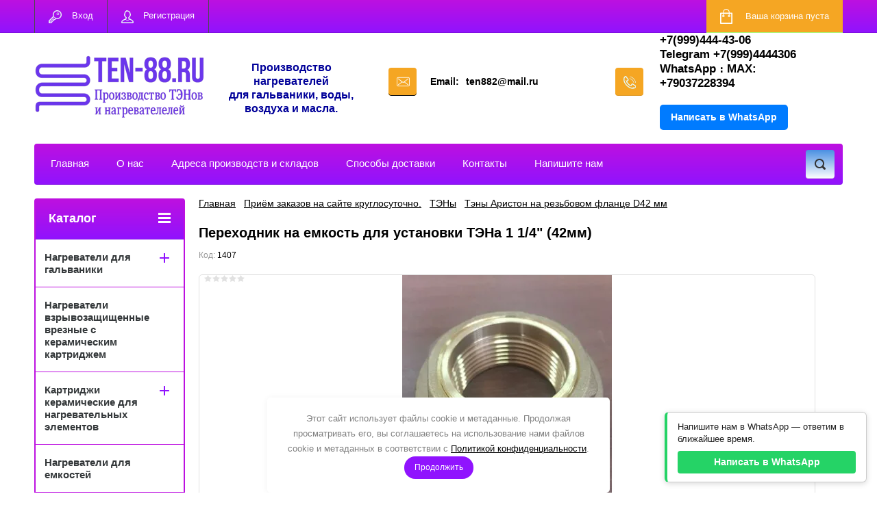

--- FILE ---
content_type: text/html; charset=utf-8
request_url: https://ten-88.ru/ten/product/komplekt-mufta-dlya-ustanovki-tena
body_size: 31144
content:

	<!doctype html>
<html lang="ru">
<head>
<meta charset="utf-8">
<meta name="robots" content="all"/>
<title>Переходник на емкость для установки ТЭНа</title>
<meta name="description" content="Переходник на емкость для установки ТЭНа">
<meta name="keywords" content="Переходник на емкость для установки ТЭНа">
<meta name="SKYPE_TOOLBAR" content="SKYPE_TOOLBAR_PARSER_COMPATIBLE">
<meta name="viewport" content="width=device-width, initial-scale=1.0, maximum-scale=1.0, user-scalable=no">
<meta name="format-detection" content="telephone=no">
<meta http-equiv="x-rim-auto-match" content="none">
<link rel="stylesheet" href="/g/css/styles_articles_tpl.css">
<link rel="stylesheet" href="/t/v2196/images/viz_styles.css">
<link rel="stylesheet" href="/t/v2196/images/css/seo_optima_b.scss.css">
<script src="/t/v2196/images/js/seo_optima_b.js"></script>
<script src="/g/libs/jquery/1.10.2/jquery.min.js"></script>
<meta name="yandex-verification" content="555d99fb3306df8c" />
<meta name="yandex-verification" content="37bacae1771b88fd" />

            <!-- 46b9544ffa2e5e73c3c971fe2ede35a5 -->
            <script src='/shared/s3/js/lang/ru.js'></script>
            <script src='/shared/s3/js/common.min.js'></script>
        <link rel='stylesheet' type='text/css' href='/shared/s3/css/calendar.css' /><link rel='stylesheet' type='text/css' href='/shared/highslide-4.1.13/highslide.min.css'/>
<script type='text/javascript' src='/shared/highslide-4.1.13/highslide-full.packed.js'></script>
<script type='text/javascript'>
hs.graphicsDir = '/shared/highslide-4.1.13/graphics/';
hs.outlineType = null;
hs.showCredits = false;
hs.lang={cssDirection:'ltr',loadingText:'Загрузка...',loadingTitle:'Кликните чтобы отменить',focusTitle:'Нажмите чтобы перенести вперёд',fullExpandTitle:'Увеличить',fullExpandText:'Полноэкранный',previousText:'Предыдущий',previousTitle:'Назад (стрелка влево)',nextText:'Далее',nextTitle:'Далее (стрелка вправо)',moveTitle:'Передвинуть',moveText:'Передвинуть',closeText:'Закрыть',closeTitle:'Закрыть (Esc)',resizeTitle:'Восстановить размер',playText:'Слайд-шоу',playTitle:'Слайд-шоу (пробел)',pauseText:'Пауза',pauseTitle:'Приостановить слайд-шоу (пробел)',number:'Изображение %1/%2',restoreTitle:'Нажмите чтобы посмотреть картинку, используйте мышь для перетаскивания. Используйте клавиши вперёд и назад'};</script>
<link rel="icon" href="/favicon.png" type="image/png">

<link rel='stylesheet' type='text/css' href='/t/images/__csspatch/12/patch.css'/>

<!--s3_require-->
<link rel="stylesheet" href="/g/basestyle/1.0.1/user/user.css" type="text/css"/>
<link rel="stylesheet" href="/g/basestyle/1.0.0/fastpay/fastpay.css" type="text/css"/>
<link rel="stylesheet" href="/g/basestyle/1.0.1/user/user.lightblue.css" type="text/css"/>
<script type="text/javascript" src="/g/basestyle/1.0.1/user/user.js" async></script>
<link rel="stylesheet" href="/g/basestyle/1.0.0/fastpay/fastpay.lightblue.css" type="text/css"/>
<script type="text/javascript" src="/g/basestyle/1.0.0/fastpay/fastpay.js"></script>
<!--/s3_require-->





	<link rel="stylesheet" type="text/css" href="/g/shop2v2/default/css/theme.less.css"><script type="text/javascript" src="/g/printme.js"></script>
<script type="text/javascript" src="/g/shop2v2/default/js/tpl.js"></script>
<script type="text/javascript" src="/g/shop2v2/default/js/baron.min.js"></script>
<script type="text/javascript" src="/g/shop2v2/default/js/shop2.2.js"></script>
<script type="text/javascript">shop2.init({"productRefs": {"91202815":{"price_hide":{"1":["111405815"]}}},"apiHash": {"getPromoProducts":"ee1190b08871bada77aa2f6fb4bd99a9","getSearchMatches":"9b8e8bf888a736cc632ed8f1d12404f4","getFolderCustomFields":"2482604cf99a5a883a7418c231a18423","getProductListItem":"7727ccaedf4c5f5371e21f1fb66e2ef7","cartAddItem":"519b24bdd220e3b9eed8cbd1661c5a69","cartRemoveItem":"b405058943d488c0eeda6b0b14dd0317","cartUpdate":"81e33071cfbef06a1aa118977ed912de","cartRemoveCoupon":"e161aa918038acd890002a28b6bbef3c","cartAddCoupon":"20e07515bd52c829ec6f71cfb220afa0","deliveryCalc":"418a7bb45bda88ba33f4100b2958c391","printOrder":"efc80f71de19a76bc220ae38ac38f9e3","cancelOrder":"087f812f70566281c40b920bd701fa36","cancelOrderNotify":"e052886e123576c503e37e08c36fc968","repeatOrder":"a05d864f9fcb876e6500503901113949","paymentMethods":"b15147d0f6f64df0250c93a4d2a3a672","compare":"2cd8a0a00370794837ea5fbbd77d7969"},"verId": 1489991,"mode": "product","step": "","uri": "/ten","IMAGES_DIR": "/d/","cf_margin_price_enabled": 0,"my": {"list_picture_enlarge":true,"accessory":"\u0410\u043a\u0441\u0441\u0435\u0441\u0441\u0443\u0430\u0440\u044b","kit":"\u041d\u0430\u0431\u043e\u0440","recommend":"\u0420\u0435\u043a\u043e\u043c\u0435\u043d\u0434\u0443\u0435\u043c\u044b\u0435","similar":"\u041f\u043e\u0445\u043e\u0436\u0438\u0435","modification":"\u041c\u043e\u0434\u0438\u0444\u0438\u043a\u0430\u0446\u0438\u0438","unique_values":true,"show_rating_sort":true,"buy_alias":"\u0412 \u043a\u043e\u0440\u0437\u0438\u043d\u0443","special_alias":"spec","new_alias":"new"}});</script>
<style type="text/css">.product-item-thumb {width: 280px;}.product-item-thumb .product-image, .product-item-simple .product-image {height: 280px;width: 280px;}.product-item-thumb .product-amount .amount-title {width: 184px;}.product-item-thumb .product-price {width: 230px;}.shop2-product .product-side-l {width: 408px;}.shop2-product .product-image {height: 408px;width: 408px;}.shop2-product .product-thumbnails li {width: 126px;height: 126px;}</style><link rel="stylesheet" href="/g/templates/shop2/2.24.2/css/nouislider.min.css">

 	<link rel="stylesheet" href="/t/v2196/images/theme2/theme.scss.css">

<script type='text/javascript' src="/g/s3/misc/eventable/0.0.1/s3.eventable.js"></script>
<script type='text/javascript' src="/g/s3/misc/math/0.0.1/s3.math.js"></script>
<script type='text/javascript' src="/g/s3/menu/allin/0.0.2/s3.menu.allin.js"></script>


<!-- <link rel="stylesheet" href="/t/v2196/images/css/theme.scss.css"> -->
<script src="/g/templates/shop2/2.24.2/js/owl.carousel.min.js" charset="utf-8"></script>
<script src="/g/templates/shop2/2.24.2/js/nouislider.min.js" charset="utf-8"></script>
<script src="/g/templates/shop2/2.24.2/js/jquery.responsivetabs.min.js"></script>
<script src="/g/templates/shop2/2.24.2/js/jquery.formstyler.min.js"></script>
<script src="/g/templates/shop2/2.24.2/js/animit.min.js"></script>
<script src="/g/templates/shop2/2.24.2/js/jquery.pudge.min.js"></script>
<script src="/g/s3/misc/includeform/0.0.3/s3.includeform.js"></script>
<script src="/g/templates/shop2/2.24.2/js/main.js" charset="utf-8"></script>
<script src="/t/v2196/images/js/deligate.js" charset="utf-8" ></script>

<script src="/g/templates/shop2/2.27.2/js/jquery.popover.js"></script>
<script src="/t/v2196/images/js/cart_popup.js"></script>

<!--[if lt IE 10]>
<script src="/g/libs/ie9-svg-gradient/0.0.1/ie9-svg-gradient.min.js"></script>
<script src="/g/libs/jquery-placeholder/2.0.7/jquery.placeholder.min.js"></script>
<script src="/g/libs/jquery-textshadow/0.0.1/jquery.textshadow.min.js"></script>
<script src="/g/s3/misc/ie/0.0.1/ie.js"></script>
<![endif]-->
<!--[if lt IE 9]>
<script src="/g/libs/html5shiv/html5.js"></script>
<![endif]-->
<link rel="stylesheet" href="/t/v2196/images/my_dop_styles.css">

<script>
$(function() {
	var wrap = $('.wrap');
	var text = wrap.children();
	var width = text.width();
	wrap.append(text.clone());
	var iid;
	var margin = 0;
	function start() {
		iid = setInterval(function() {
			margin += 1;
			if (margin >= width) {
				margin = 0;
			}
			wrap.css('margin-left', -margin);
		}, 13);
	}
	function stop() {
		clearInterval(iid);
	}
	$('.ticker').on({
		mouseleave: start,
		mouseenter: stop
	});
	start();
});
$(window).load(function() {
    $(window).resize(function() {
		if ( matchMedia('(max-width: 1265px)').matches ) {
			$('.edit_block_right').appendTo('.edit_block_right_wr')
		} else{
			$('.edit_block_right').appendTo('.site-sidebar.right')
		}
    }).trigger('resize');
});
</script>


<link rel="stylesheet" href="/t/v2196/images/css/site.addons.scss.css">
<link rel="stylesheet" href="/t/v2196/images/site.addons.scss.css">

</head>
<body>
	<div class="site-wrapper">
		<header role="banner" class="site-header">
			<div class="top-panel-wr">
				<div class="top-panel clear-self">
					<div class="regid-block">
						<a href="/users/login" class="reg-enter" >Вход</a>
						<a href="/users/register" class="reg-link" >Регистрация</a>
					</div>
					
										
					<div id="shop2-cart-preview">
	<div class="shop-block cart-preview ">
		<div class="cart-preview-count">0</div>
		<div class="block-body"><a href="/ten/cart">
						<div>Ваша корзина пуста</div>
                        </a>
		</div>
	</div>
</div><!-- Cart Preview -->					<a href="" class="top-panel-search-button"></a>
				</div>
			</div>
			<div class="header-bot-block clear-self">
				<div class="site-name-wr">
										<div class="logo">
						<a href="http://ten-88.ru"><img src="/thumb/2/F8zaB38ZiTCk1zot8md27A/250r/d/chatgpt_image_19_apr_2025_g_23_00_46.png" alt="ПРОМРЕШЕНИЯ"></a>
					</div>
															<div class="logo block-top"><p style="text-align: center;"><span style="color:#000099;"><strong><span style="font-size:12pt;">Производство нагревателей для&nbsp;гальваники, воды, воздуха и&nbsp;масла.</span></strong></span></p></div>
														</div>
													<div class="site-email">
						<span class="s1"></span>
						<div class="e_all">
													<span class="s2 site-adres__inner"><span class="e_title">Email:</span><a href="mailto:ten882@mail.ru">ten882@mail.ru</a></span>
												</div>
					</div>
								<div class="phone-block-wr clear-self">
											<div class="site-phone">
							<div class="s1"></div>
								<div class="s2 site-phone__inner">
																
										<div><a href="tel:+7(999)444-43-06">+7(999)444-43-06</a></div>
									
																
										<div><a href="tel:Telegram +7(999)4444306">Telegram +7(999)4444306</a></div>
									
										<div  class="whatsApp"><a href="https://wa.me/79037228394"  >WhatsApp ։ MAX:  +79037228394</a></div>   					
								<br>
								<a href="#" onclick="sendWhatsAppMessage()" style="display: inline-block; background-color: #007bff; color: #fff; padding: 10px 16px; border-radius: 5px; font-family: Arial, sans-serif; font-size: 14px; text-decoration: none;">
  Написать в WhatsApp
</a>


<script>
  function sendWhatsAppMessage() {
    var pageUrl = window.location.href;
    var message = "Здравствуйте! Меня интересует информация со страницы: " + pageUrl;
    var phone = "79037228394";
    var whatsappUrl = "https://wa.me/" + phone + "?text=" + encodeURIComponent(message);
    window.open(whatsappUrl, '_blank');
  }
</script>


								</div>
																
						</div>
						
										 
										
				</div>
				
			</div>
						<div class="top-navigation-wrap">
				<div class="top-navigation-in">
					
					<div class="top-menu-wrapper">
						<a href="#" class="top-panel-navigation-button"></a>
						
						<div class="top-menu-scroller">
							<div class="top-categor-wr">
								<div class="top-categor-title">Каталог<span class="s1"><span class="s2"></span></span></div>
								<ul class="left-categor"><li><a href="/nagrevateli-dlya-galvaniki" >Нагреватели для гальваники</a><ul class="level-2"><li><a href="/nagrevateli-dlya-galvaniki-d45mm-diametr-trubki-iz-nerzhaveyushchej-stali-aisi-316" >Нагреватели для гальваники D=45мм  AISI 316   IP65</a></li><li><a href="/nagrevateli-dlya-galvaniki-d30mm-aisi-316-ip65" >Нагреватели для гальваники D-30мм  AISI 316  IP65</a></li><li><a href="/nagrevateli-dlya-galvaniki-d20mm-aisi-316-ip65" >Нагреватели для гальваники D-20мм  AISI 316  IP65</a></li><li><a href="/nagrevateli-dlya-galvaniki-d54mm-aisi-316-ip65" >Нагреватели для гальваники D=54мм  ( AISI 316) IP65</a></li><li><a href="/ftoroplastovye-kolbovye-nagrevateli" >Фторопластовые колбовые нагреватели</a></li><li><a href="/pogruzhnye-nagrevateli-iz-specialnogo-tverdogo-farfora-b-ps" >Погружные нагреватели из специального твёрдого фарфора  B-PS</a></li><li><a href="/pogruzhnye-nagrevateli-iz-kvarcevogo-stekla-dlya-galvaniki" >Погружные нагреватели из кварцевого стекла для гальваники</a></li><li><a href="/pogruzhnye-nagrevateli-iz-titana-ti" >Погружные нагреватели из Титана(Ti)</a><ul class="level-3"><li><a href="/pogruzhnoj-nagrevatel-iz-titana-ti-f-25mm-ip65" >Погружной нагреватель из Титана (Ti) Ф 25мм IP65</a></li><li><a href="/pogruzhnoj-nagrevatel-iz-titana-ti-f-37mm-ip65" >Погружной нагреватель из Титана (Ti) Ф 37мм   IP65</a></li><li><a href="/pogruzhnoj-nagrevatel-iz-titana-ti-f-54mm-diametr-trubki" >Погружной нагреватель из Титана (Ti) Ф 54мм  IP65</a></li><li><a href="/pogruzhnoj-nagrevatel-iz-titana-ti-f-50mm-ip65" >Погружной нагреватель из Титана (Ti) Ф 50мм  IP65</a></li><li><a href="/titanovyj-kolbovyj-nagrevatel-tn-12p-530t-hh" >Титановый (''колбовый'') нагреватель ТН-12П.530Т.ХХ</a></li></ul></li><li><a href="/gorizontalnye-nagrevateli-dlya-galvaniki" >Горизонтальные нагреватели для гальваники</a></li><li><a href="/uglovye-pogruzhnye-nagrevateli" >Угловые погружные нагреватели</a></li><li><a href="/vstroennye-vertikalnye-pogruzhnye-nagrevateli" >Встроенные вертикальные погружные нагреватели</a></li><li><a href="/pogruzhnoj-nagrevatel-s-termoregulyatorom-d45mm-aisi-316" >Погружной нагреватель с терморегулятором D=45мм (AISI 316)</a></li><li><a href="/ftoroplastovye-nagrevateli" >Фторопластовые нагреватели</a></li><li><a href="/shkaf-upravleniya-dlya-galvanicheskoj-vanny" >Шкаф управления для гальванической ванны</a></li></ul></li><li><a href="/nagrevateli-vreznye-s-keramicheskim-kartridzhem" >Нагреватели взрывозащищенные врезные с керамическим картриджем</a></li><li><a href="/kartridzhi-keramicheskie-dlya-nagrevatelnyh-elementov" >Картриджи керамические для нагревательных элементов</a><ul class="level-2"><li><a href="/keramicheskie-kartridzh-dlya-nagrevatelej-f30mm" >Керамические картридж для нагревателей Ф30мм</a></li><li><a href="/keramicheskie-kartridzh-dlya-nagrevatelej-f35mm" >Керамические картридж для нагревателей Ф35мм</a></li><li><a href="/nagrevatel-keramicheskij-f41mm" >Нагреватель керамический Ф41мм</a></li><li><a href="/keramicheskie-kartridzh-dlya-nagrevatelej-f-41mm" >Керамические картридж для нагревателей Ф 41мм</a></li><li><a href="/keramicheskie-kartridzh-dlya-nagrevatelej-f-45mm" >Керамический картридж для нагревателей Ф 45мм</a></li><li><a href="/keramicheskij-kartridzh-dlya-nagrevatelej-f56" >Керамический картридж для нагревателей Ф56</a></li></ul></li><li><a href="/nagrevateli-dlya-emkostej" >Нагреватели для емкостей</a></li><li><a href="/protochnye-vodonagrevateli" >Проточные водонагреватели</a><ul class="level-2"><li><a href="/protochnye-vodonagrevateli-s-reguliruemoj-moshchnostyu" >Проточные водонагреватели с регулируемой мощностью</a></li><li><a href="/protochnye-nagrevateli-bez-upravleniya-aisi304" >Проточные нагреватели без управления ( AISI304)</a></li><li><a href="/protochnye-nagrevateli-s-blokom-upravleniya-temperatury" >Проточные водонагреватели с блоком управления температуры</a></li><li><a href="/kolby-dlya-nagrevatelej" >Колбы для нагревателей</a></li></ul></li><li><a href="/protochnye-nagrevateli-dlya-masla" >Проточные нагреватели для масла</a></li><li><a href="/protochnye-mini-nagrevateli-12v-24v-220v" >Проточные Мини нагреватели  12В, 24В, 220В</a></li><li><a href="/protochnye-vozdushnye-nagrevateli" >Проточные воздушные нагреватели</a><ul class="level-2"><li><a href="/protochnye-nagrevateli-vozduha" >Проточные нагреватели воздуха</a></li><li><a href="/protochnye-vozdushnye-nagrevateli-s-shchitom-upravleniya" >Проточные воздушные нагреватели с щитом управления</a></li><li><a href="/protochnye-vozdushnye-nagrevateli-bez-upravleniya" >Проточные воздушные нагреватели без управления</a></li></ul></li><li><a href="/teny-pod-zakaz" >ТЭНы  под заказ</a></li><li class="opened"><a href="/teny" >ТЭНы</a><ul class="level-2"><li><a href="/blok-teny" >Блок ТЭНы</a><ul class="level-3"><li><a href="/tenb-g-1-33-25-mm-trubka-tena-nerzh-stal-j" >ТЭНБ  G 1&quot; (33,25 мм)(трубка тэна нерж. сталь-J)</a></li><li><a href="/tenb-1-1-4-42-mm-nerzh-stal-j" >ТЭНБ  1 1/4&quot; (42 мм)(нерж. сталь-J)</a></li><li><a href="/tenb-1-1-2-48-mm-nerzh-stal-j" >ТЭНБ 1 1/2&quot; (48 мм)(нерж. сталь-J)</a></li><li><a href="/tenb-2-59-mm-nerzh-stal-j" >ТЭНБ 2&quot; (59 мм) (нерж. сталь-J)</a></li><li><a href="/tenb-2-5-76mm-nerzh-stal-j" >ТЭНБ 2,5&quot; (76мм)(нерж. сталь-J)</a></li><li><a href="/tenb-dlya-nagreva-masla" >ТЭНБ для нагрева масла</a></li></ul></li><li><a href="/teny-vozdushnye-orebrennye-1" >ТЭНы воздушные оребренные</a><ul class="level-3"><li><a href="/teny-vozdushnye-orebrennye" >ТЭНы  воздушные оребренные</a></li><li><a href="/teny-vozdushnye-orebrennye-pod-zakaz" >ТЭНы  воздушные оребренные под заказ</a></li></ul></li><li><a href="/teny-vozdushnye-1" >ТЭНы воздушные</a><ul class="level-3"><li><a href="/teny-vozdushnye-pod-zakaz" >ТЭНы воздушные под заказ</a></li></ul></li><li><a href="/teny-vodyanye" >ТЭНы водяные</a></li><li><a href="/teny-nestandartnoj-formy" >ТЭНы нестандартной формы</a></li><li><a href="/blok-teny-s-termoregulyatorom" >Блок ТЭНы с терморегулятором</a><ul class="level-3"><li><a href="/blok-teny-s-termoregulyatorom-1-1-4-42-mm-nerzh-stal-j" >Блок ТЭНы с терморегулятором 1 1/4&quot; (42 мм)(нерж. сталь-J)</a></li><li><a href="/blok-teny-s-termoregulyatorom-1-1-2-48-mm-nerzh-stal-j" >Блок ТЭНы с терморегулятором 1 1/2&quot;(48 мм)(нерж. сталь-J)</a></li><li><a href="/bloki-ten-s-termoregulyatorom-2-59mm-nerzh-stal-j" >Блок ТЭНы с терморегулятором 2&quot;(59мм)(нерж. сталь-J)</a></li></ul></li><li><a href="/teny-dlya-distillyatorov" >ТЭНы  для дистилляторов</a><ul class="level-3"><li><a href="/teny-k-distillyatoram-ae-i-de-zavod-tzmoi" >ТЭНы к дистилляторам АЭ и ДЭ - завод  (ТЗМОИ)</a></li><li><a href="/teny-k-distillyatoram-ae-zavod-pf-livam" >ТЭНы к дистилляторам АЭ -завод  ПФ &quot;ЛИВАМ&quot;</a></li><li><a href="/teny-k-distillyatoram-de-zavod-emo-sankt-peterburgskij-zavod-medoborudovaniya" >ТЭНы к дистилляторам ДЭ - завод ЭМО (Санкт-Петербургский завод медоборудования)</a></li></ul></li><li><a href="/teny-na-12v-24v-i-48v" >ТЭНы на 12В, 24В и 48В</a></li><li><a href="/teny-shpilka-suhoj-vozdushnyj" >ТЭНы шпилька сухой (воздушный)</a></li><li><a href="/folder/32646615" >Гибкие воздушные ТЭНы</a></li><li class="opened active"><a href="/folder/38867901" >Тэны Аристон на резьбовом фланце D42 мм</a></li><li><a href="/teny-dlya-maslyanogo-radiatora" >ТЭНы для масляного радиатора</a></li><li><a href="/gibkie-termoprovoda" >Гибкие термопровода</a><ul class="level-3"><li><a href="/greyushchie-kabeli" >Греющие кабели</a></li></ul></li><li><a href="/teny-dlya-elektrokotlov" >ТЭНы для Электрокотлов</a><ul class="level-3"><li><a href="/teny-evan" >ТЭНы  ЭВАН</a></li><li><a href="/blok-teny-dlya-elektrokotlov-sangaj" >Блок ТЭНы для электрокотлов Сангай</a></li><li><a href="/tenb-dlya-kotla-yaik" >ТЭНБ для котла ЯИК</a></li><li><a href="/teny-dlya-elektrokotlov-evpm-teploteh-rilano" >ТЭНы для электрокотлов ЭВПМ(Теплотех/RILANO)</a></li></ul></li><li><a href="/teny-1-dlya-bimetallicheskih-radiatorov" >ТЭНы 1&quot; для биметаллических радиаторов</a></li><li><a href="/alyuminievye-nagrevateli-1" >Алюминиевые нагреватели</a></li><li><a href="/teny-s-kartridzhem" >ТЭНы с картриджем</a><ul class="level-3"><li><a href="/ten-g-1-2-16-mm-trubka-tena-nerzh-aisi-304" >ТЭН G 1/2&quot; (21.3 мм)((трубка тэна нерж AISI 304)</a></li><li><a href="/ten-g-1-33-25-mm-trubka-tena-nerzh-aisi-304" >ТЭН G 1&quot; (33,25 мм)(трубка тэна нерж AISI 304)</a></li><li><a href="/ten-g-1-1-4-42-mm-trubka-tena-nerzh-aisi-304" >ТЭН G 1 1/4&quot; (42 мм)(трубка тэна нерж AISI 304)</a></li><li><a href="/ten-g-1-1-2-48-mm-trubka-tena-nerzh-aisi-304" >ТЭН G 1 1/2&quot; (48 мм)(трубка тэна нерж AISI 304)</a></li></ul></li><li><a href="/nagrevateli-na-kruglom-flance-teny-v-zashchitnom-kozhuhe" >Нагреватели на круглом фланце (ТЭНЫ в защитном кожухе)</a></li><li><a href="/teny-dlya-protochnyh-vodonagrevatelej" >ТЭНы для проточных водонагревателей</a></li><li><a href="/teny-dlya-promyshlennyh-stiralnyh-mashin" >ТЭНы для промышленных стиральных машин</a></li><li><a href="/teny-dlya-vodonagrevatelej" >ТЭНы для водонагревателей</a><ul class="level-3"><li><a href="/teny-ariston-dlya-vodonagrevatelej" >Тэны Аристон для водонагревателей</a><ul class="level-4"><li><a href="/bloki-tenov-ariston" >Блоки тэнов Аристон</a></li><li><a href="/teny-ariston-dlya-vodonagrevatelej-serii-velis" >Тэны Аристон для водонагревателей серии Velis</a></li><li><a href="/teny-ariston-na-ovalnyh-i-kruglyh-flancah" >Тэны Аристон на овальных и круглых фланцах</a></li><li><a href="/teny-ariston-na-kruglom-flance-diametrom-64-mm-tip-sht" >Тэны Аристон на круглом фланце диаметром 64 мм, тип SHT</a></li><li><a href="/teny-ariston-na-ovalnom-flance-tip-rsca" >Тэны Аристон на овальном фланце- тип RSCA</a></li><li><a href="/teny-ariston-prizhimnogo-tipa-pod-pyatiboltovyj-flanec-tip-rcf" >Тэны Аристон прижимного типа (под пятиболтовый фланец)- тип RCF</a></li><li><a href="/teny-ariston-prizhimnogo-tipa-pod-ovalnyj-flanec-tip-rca" >Тэны Аристон прижимного типа (под овальный фланец)- тип RCA</a></li></ul></li><li><a href="/teny-dlya-termeks" >ТЭНы  для  ТЕРМЕКС</a><ul class="level-4"><li><a href="/teny-na-flance-diametrom-64-mm" >ТЭНы на фланце диаметром 64 мм</a></li><li><a href="/teny-na-flance-diametrom-82mm" >ТЭНы на фланце диаметром 82мм</a></li><li><a href="/teny-na-flance-diametrom-92-mm" >ТЭНы на фланце диаметром 92 мм</a></li><li><a href="/teny-na-flance-diametrom-48-mm" >ТЭНы на фланце диаметром 48 мм</a></li><li><a href="/teny-na-flance-diametrom-67-mm" >ТЭНы на фланце диаметром 67 мм</a></li><li><a href="/elektronnye-platy-termeks" >Электронные платы Термекс</a></li></ul></li><li><a href="/teny-dlya-elektrolyuks" >ТЭНы для Электролюкс</a><ul class="level-4"><li><a href="/teny-elektrolyuks-suhogo-tipa" >Тэны Электролюкс сухого типа</a></li><li><a href="/ten/folder/teny-elektrolyuks-na-flance-diametrom-64-mm" >Тэны Электролюкс на фланце диаметром 64 мм</a></li></ul></li><li><a href="/ten/folder/teny-dlya-polaris" >ТЭНы для POLARIS</a><ul class="level-4"><li><a href="/teny-polyaris-na-kruglom-flance-diametrom-64-mm" >Тэны Полярис на круглом фланце диаметром 64 мм</a></li><li><a href="/teny-polyaris-prizhimnogo-tipa-pod-ovalnyj-flanec-tip-rca" >Тэны Полярис прижимного типа (под овальный фланец)- тип RCA</a></li><li><a href="/teny-polyaris-prizhimnogo-tipa-pod-pyatiboltovyj-flanec-tip-rcf" >Тэны Полярис прижимного типа (под пятиболтовый фланец) - тип RCF</a></li></ul></li><li><a href="/ten-na-kruglom-flance-77mm" >ТЭН на круглом фланце 77мм</a></li></ul></li><li><a href="/teny-dlya-sauny-1" >ТЭНы для сауны</a></li><li><a href="/teny-dlya-masla" >ТЭНы для  масла</a></li><li><a href="/alyuminievye-nagrevateli" >Алюминиевые нагреватели</a></li><li><a href="/kolpaki-kontrgajki-i-prokladki" >Колпаки, контргайки и прокладки</a></li><li><a href="/ten-76l-ten-100l-ten-160l" >ТЭН-76Л, ТЭН- 100Л,ТЭН-160Л</a></li><li><a href="/spirali-nihromovye" >Спирали нихромовые</a></li><li><a href="/steklyanye-nagrevateli" >Стекляные нагреватели</a></li><li><a href="/homutovye-nagrevateli" >Хомутовые нагреватели</a><ul class="level-3"><li><a href="/homutovye-nagrevateli-pod-zakaz" >Хомутовые нагреватели под заказ</a></li><li><a href="/25-mm-diametrom" >25 мм диаметром</a></li><li><a href="/30-mm-diametrom" >30 мм диаметром</a></li><li><a href="/35-mm-diametrom" >35 мм диаметром</a></li><li><a href="/38-mm-diametrom" >38 мм диаметром</a></li><li><a href="/40-mm-diametrom" >40 мм диаметром</a></li><li><a href="/45-mm-diametrom" >45 мм диаметром</a></li><li><a href="/50-mm-diametrom" >50 мм диаметром</a></li><li><a href="/55-mm-diametrom" >55 мм диаметром</a></li><li><a href="/60-mm-diametrom" >60 мм диаметром</a></li><li><a href="/65-mm-diametrom" >65 мм диаметром</a></li><li><a href="/70-mm-diametrom" >70 мм диаметром</a></li><li><a href="/75-mm-diametrom" >75 мм диаметром</a></li><li><a href="/80-mm-diametrom" >80 мм диаметром</a></li></ul></li><li><a href="/silikonovye-nagrevateli" >Силиконовые нагреватели</a></li><li><a href="/keramicheskij-elektricheskij-nagrevatell-iz-nitrida-si3n4" >Керамический электрический нагревателл из нитрида Si3N4</a></li><li><a href="/ploskie-nagrevateli-1" >Плоские нагреватели</a></li><li><a href="/teh-dlya-rozzhiga-pelletnnyx-kotlov" >ТЭH для розжигa пeллeтнныx котлов</a></li></ul></li><li><a href="/patronnye-teny" >Патронные Нагреватели</a><ul class="level-2"><li><a href="/patronnye-teny-standartnye" >Патронные ТЭНы стандартные</a><ul class="level-3"><li><a href="/6-mm-diametrom" >6 мм диаметром</a></li><li><a href="/8-mm-diametrom" >8 мм диаметром</a></li><li><a href="/9-mm-diametrom" >9 мм диаметром</a></li><li><a href="/9-5-diametrom" >9,5мм диаметром</a></li><li><a href="/10-mm-diametrom" >10 мм диаметром</a></li><li><a href="/11-mm-diametrom" >11 мм диаметром</a></li><li><a href="/12-mm-diametrom" >12 мм диаметром</a></li><li><a href="/12-5-mm-diametrom" >12,5 мм диаметром</a></li><li><a href="/13-mm-diametrom" >13 мм диаметром</a></li><li><a href="/14-mm-diametrom" >14 мм диаметром</a></li><li><a href="/15-mm-diametrom" >15 мм диаметром</a></li><li><a href="/16-mm-diametrom" >16 мм диаметром</a></li><li><a href="/17-mm-diametrom" >17 мм диаметром</a></li><li><a href="/18-mm-diametrom" >18 мм диаметром</a></li><li><a href="/19-5mm-diametrom" >19,5мм диаметром</a></li><li><a href="/20-mm-diametrom" >20 мм диаметром</a></li><li><a href="/22-mm-diametrom" >22 мм диаметром</a></li><li><a href="/25mm-diametrom" >25мм диаметром</a></li></ul></li><li><a href="/ten/folder/patronnyye-teny-s-rezbovym-shtutserom" >Патронные ТЭНЫ с резьбовым штуцером</a><ul class="level-3"><li><a href="/ten/folder/rezba-6-mm" >Резьба 10 мм (G 1/8&quot;) DN6</a></li><li><a href="/ten/folder/rezba-8-mm" >Резьба  12,8 мм (G 1/4&quot;) DN8</a></li><li><a href="/ten/folder/rezba-10-mm" >Резьба 16 мм (G 3/8&quot;) DN10</a></li><li><a href="/ten/folder/rezba-15-mm" >Резьба  21 мм (G 1/2&quot;) DN15</a></li><li><a href="/ten/folder/rezba-25-mm" >Резьба 25 мм (G 3/4&quot;)</a></li><li><a href="/ten/folder/rezba-30-mm" >Резьба 32 мм (G 1&quot;)</a></li></ul></li><li><a href="/ten/folder/patronnyye-teny-pod-zakaz" >ТЭНы  Патронные с двумя выходами</a></li><li><a href="/patronnye-teny-pod-zakaz" >Патронные ТЭНы под заказ</a></li><li><a href="/kvadratnye-patronnye-nagrevateli" >Квадратные патронные нагреватели</a></li></ul></li><li><a href="/nagrevateli-dlya-solyanoj-vody" >Нагреватели для соляной воды</a></li><li><a href="/kipyatilniki-promyshlennye-dlya-rezervuarov" >Промышленные герметичные кипятильники для резервуаров</a></li><li><a href="/folder/229365107" >Оборудование и комплектующие</a><ul class="level-2"><li><a href="/filtry-iz-nerzhaveyushchej-stali" >Промышленные фильтры из нержавеющей стали</a></li><li><a href="/ploskie-nagrevateli" >Плоские нагреватели</a></li><li><a href="/ten/folder/teploobmenniki" >Теплообменники</a></li><li><a href="/musoroszhigatel" >Мусоросжигатель</a></li><li><a href="/derzhateli-dlya-nagrevatelej" >Держатели для нагревателей.</a></li></ul></li><li><a href="/nagrevateli-s-keramicheskim-kartridzhem-dlya-emkostej" >Нагреватели с керамическим картриджем для емкостей</a></li><li><a href="/nagrevateli-dlya-nefteproduktov" >Нагреватели для нефтепродуктов</a><ul class="level-2"><li><a href="/vzryvozashchishchennye-vreznye-nagrevateli-nbv" >Взрывозащищенные врезные нагреватели НБВ</a></li><li><a href="/nagrevateli-vzryvozashchishchennye-pogruzhnye" >Взрывозащищенные нагреватели  погружные ВНП</a></li><li><a href="/vreznye-nagrevateli-nv" >Врезные нагреватели НВ</a></li></ul></li><li><a href="/otoplenie-ot-solnechnyh-batarej" >Отопление от солнечных батарей</a><ul class="level-2"><li><a href="/protochnye-vodonagrevateli-12-volt" >Проточные водонагреватели 12 Вольт</a></li><li><a href="/protochnye-vodonagrevateli-24-volt" >Проточные водонагреватели 24 Вольт</a></li><li><a href="/protochnye-vodonagrevateli-48-volt" >Проточные водонагреватели 48 Вольт</a></li><li><a href="/protochnye-vodonagrevateli-220-volt" >Проточные водонагреватели 220 Вольт</a></li></ul></li><li><a href="/shchity-upravleniya-i-avtomatika" >Щиты управления и автоматика</a><ul class="level-2"><li><a href="/shchity-upravleniya-protochnyh-vodonagrevatelej" >Щиты управления проточных водонагревателей</a></li><li><a href="/shchit-upravleniya-pechi-polimerizacii" >Щит управления печи полимеризации</a></li><li><a href="/shchit-upravlenie-pechej" >Щит управление печей</a></li><li><a href="/shchity-upravleniya-ventilyaciej" >Щиты управления вентиляцией</a></li><li><a href="/shchit-upravleniya-oborudovaniem" >Щит управления оборудованием</a></li><li><a href="/shchity-upravleniya-nasosami" >Щиты управления насосами</a></li><li><a href="/kontrollery-temperatury" >Контроллеры температуры</a><ul class="level-3"><li><a href="/kapillyarnye-termostaty" >Капиллярные термостаты</a></li><li><a href="/termostaty-kst-bimetallicheskie-reguliruemye-termoregulyatory" >Термостаты KST (Биметаллические регулируемые терморегуляторы)</a></li><li><a href="/ten/folder/termostaty-ksd" >Термостаты  KSD</a></li></ul></li></ul></li><li><a href="/laboratornye-nagrevateli-12v-24v-220v" >Лабораторные нагреватели 12В, 24В, 220В</a></li><li><a href="/fotogalereya-3" >Фотогалерея</a></li></ul>							</div>
							<div class="regid-block">
								<a href="/users/login" class="reg-enter">Вход</a>
								<a href="/users/register" class="reg-link">Регистрация</a>
							</div>
							<ul class="top-menu"><li><a href="/" >Главная</a></li><li><a href="/o-nas" >О нас</a></li><li><a href="/adresa-proizvodstv-i-skladov" >Адреса производств и складов</a></li><li><a href="/sposoby-dostavki" >Способы доставки</a></li><li><a href="/kontakty" >Контакты</a></li><li><a href="/napishite-nam" >Напишите нам</a></li></ul>							<ul class="left-menu"><li><a href="/karta-sayta" >КАРТА САЙТА</a></li><li><a href="/podklyucheniye-tenov" >Подключение ТЭНов</a></li><li><a href="/sposoby-oplaty-i-dostavki" >Оплата и доставка</a></li><li><a href="/kak-kupit" >Как заказать</a></li><li><a href="/chertezhi" >Чертежи на ТЭН</a></li><li><a href="/neobhodimo-znat" >Необходимо знать</a></li><li><a href="/import-i-eksport" >Импорт и Экспорт</a></li></ul>						</div>
					</div>
					<div class="search-block-wr">
						<div class="search-btn"></div>
					</div>
					<div class="top-navigation-search-preview">
						<div class="search-online-store-wrapper">
							<div class="search-online-store-button"></div>
							<div class="search-online-store-scroller">				
									
    
<div class="search-online-store">
	<div class="block-title">Расширенный поиск</div>
	<div class="block-title2">Поиск</div>

	<div class="block-body">
		<form class="dropdown clear-self" action="/ten/search" enctype="multipart/form-data">
			<input type="hidden" name="sort_by" value="">
							<div class="field text">
					<label class="field-title" for="s[name]">Название:</label>
					<label class="input"><input type="text" name="s[name]" id="s[name]" value=""></label>
				</div>
			
							<div class="field dimension range_slider_wrapper clear-self">
					<span class="field-title">Цена (руб.):</span>
					<label class="start">
						<span class="input"><input name="s[price][min]" type="text" value="0" class="noUi-slider__low"></span>
					</label>
					<label class="end">
						<span class="input"><input name="s[price][max]" type="text" value="40000" class="noUi-slider__hight"></span>
					</label>
					<div class="noUi-slider"></div>
				</div>
			
 			 


							<div class="field text">
					<label class="field-title" for="s[article">Артикул:</label>
					<label class="input"><input type="text" name="s[article]" id="s[article" value=""></label>
				</div>
			
							<div class="field text">
					<label class="field-title" for="search_text">Текст:</label>
					<label class="input"><input type="text" name="search_text" id="search_text"  value=""></label>
				</div>
						
							<div class="field select">
					<span class="field-title">Выберите категорию:</span>
					<select name="s[folder_id]" id="s[folder_id]">
						<option value="">Все</option>
																											                            <option value="75651615" >
	                                 Нагреватели для гальваники
	                            </option>
	                        														                            <option value="163171107" >
	                                &raquo; Нагреватели для гальваники D=45мм  AISI 316   IP65
	                            </option>
	                        														                            <option value="343480509" >
	                                &raquo; Нагреватели для гальваники D-30мм  AISI 316  IP65
	                            </option>
	                        														                            <option value="163170507" >
	                                &raquo; Нагреватели для гальваники D-20мм  AISI 316  IP65
	                            </option>
	                        														                            <option value="123690909" >
	                                &raquo; Нагреватели для гальваники D=54мм  ( AISI 316) IP65
	                            </option>
	                        														                            <option value="432508509" >
	                                &raquo; Фторопластовые колбовые нагреватели
	                            </option>
	                        														                            <option value="163309313" >
	                                &raquo; Погружные нагреватели из специального твёрдого фарфора  B-PS
	                            </option>
	                        														                            <option value="59319109" >
	                                &raquo; Погружные нагреватели из кварцевого стекла для гальваники
	                            </option>
	                        														                            <option value="113706308" >
	                                &raquo; Погружные нагреватели из Титана(Ti)
	                            </option>
	                        														                            <option value="248261708" >
	                                &raquo;&raquo; Погружной нагреватель из Титана (Ti) Ф 25мм IP65
	                            </option>
	                        														                            <option value="119592708" >
	                                &raquo;&raquo; Погружной нагреватель из Титана (Ti) Ф 37мм   IP65
	                            </option>
	                        														                            <option value="137612708" >
	                                &raquo;&raquo; Погружной нагреватель из Титана (Ti) Ф 54мм  IP65
	                            </option>
	                        														                            <option value="147112113" >
	                                &raquo;&raquo; Погружной нагреватель из Титана (Ti) Ф 50мм  IP65
	                            </option>
	                        														                            <option value="26321116" >
	                                &raquo;&raquo; Титановый (''колбовый'') нагреватель ТН-12П.530Т.ХХ
	                            </option>
	                        														                            <option value="450897509" >
	                                &raquo; Горизонтальные нагреватели для гальваники
	                            </option>
	                        														                            <option value="59381909" >
	                                &raquo; Угловые погружные нагреватели
	                            </option>
	                        														                            <option value="334273509" >
	                                &raquo; Встроенные вертикальные погружные нагреватели
	                            </option>
	                        														                            <option value="176070307" >
	                                &raquo; Погружной нагреватель с терморегулятором D=45мм (AISI 316)
	                            </option>
	                        														                            <option value="265401909" >
	                                &raquo; Фторопластовые нагреватели
	                            </option>
	                        														                            <option value="168373913" >
	                                &raquo; Шкаф управления для гальванической ванны
	                            </option>
	                        														                            <option value="134659508" >
	                                 Нагреватели взрывозащищенные врезные с керамическим картриджем
	                            </option>
	                        														                            <option value="119261308" >
	                                 Картриджи керамические для нагревательных элементов
	                            </option>
	                        														                            <option value="119261508" >
	                                &raquo; Керамические картридж для нагревателей Ф30мм
	                            </option>
	                        														                            <option value="134414708" >
	                                &raquo; Керамические картридж для нагревателей Ф35мм
	                            </option>
	                        														                            <option value="119261908" >
	                                &raquo; Нагреватель керамический Ф41мм
	                            </option>
	                        														                            <option value="121976708" >
	                                &raquo; Керамические картридж для нагревателей Ф 41мм
	                            </option>
	                        														                            <option value="273385109" >
	                                &raquo; Керамический картридж для нагревателей Ф 45мм
	                            </option>
	                        														                            <option value="528876309" >
	                                &raquo; Керамический картридж для нагревателей Ф56
	                            </option>
	                        														                            <option value="258312507" >
	                                 Нагреватели для емкостей
	                            </option>
	                        														                            <option value="264698105" >
	                                 Проточные водонагреватели
	                            </option>
	                        														                            <option value="539574113" >
	                                &raquo; Проточные водонагреватели с регулируемой мощностью
	                            </option>
	                        														                            <option value="343062909" >
	                                &raquo; Проточные нагреватели без управления ( AISI304)
	                            </option>
	                        														                            <option value="423612309" >
	                                &raquo; Проточные водонагреватели с блоком управления температуры
	                            </option>
	                        														                            <option value="556414309" >
	                                &raquo; Колбы для нагревателей
	                            </option>
	                        														                            <option value="421409709" >
	                                 Проточные нагреватели для масла
	                            </option>
	                        														                            <option value="13449113" >
	                                 Проточные Мини нагреватели  12В, 24В, 220В
	                            </option>
	                        														                            <option value="124272713" >
	                                 Проточные воздушные нагреватели
	                            </option>
	                        														                            <option value="86953913" >
	                                &raquo; Проточные нагреватели воздуха
	                            </option>
	                        														                            <option value="168326113" >
	                                &raquo; Проточные воздушные нагреватели с щитом управления
	                            </option>
	                        														                            <option value="168326313" >
	                                &raquo; Проточные воздушные нагреватели без управления
	                            </option>
	                        														                            <option value="426726841" >
	                                 ТЭНы  под заказ
	                            </option>
	                        														                            <option value="256186306" >
	                                 ТЭНы
	                            </option>
	                        														                            <option value="426464441" >
	                                &raquo; Блок ТЭНы
	                            </option>
	                        														                            <option value="73453701" >
	                                &raquo;&raquo; ТЭНБ  G 1&quot; (33,25 мм)(трубка тэна нерж. сталь-J)
	                            </option>
	                        														                            <option value="13295415" >
	                                &raquo;&raquo; ТЭНБ  1 1/4&quot; (42 мм)(нерж. сталь-J)
	                            </option>
	                        														                            <option value="13297015" >
	                                &raquo;&raquo; ТЭНБ 1 1/2&quot; (48 мм)(нерж. сталь-J)
	                            </option>
	                        														                            <option value="13295615" >
	                                &raquo;&raquo; ТЭНБ 2&quot; (59 мм) (нерж. сталь-J)
	                            </option>
	                        														                            <option value="29672215" >
	                                &raquo;&raquo; ТЭНБ 2,5&quot; (76мм)(нерж. сталь-J)
	                            </option>
	                        														                            <option value="174203815" >
	                                &raquo;&raquo; ТЭНБ для нагрева масла
	                            </option>
	                        														                            <option value="132719702" >
	                                &raquo; ТЭНы воздушные оребренные
	                            </option>
	                        														                            <option value="49037415" >
	                                &raquo;&raquo; ТЭНы  воздушные оребренные
	                            </option>
	                        														                            <option value="67898015" >
	                                &raquo;&raquo; ТЭНы  воздушные оребренные под заказ
	                            </option>
	                        														                            <option value="35620215" >
	                                &raquo; ТЭНы воздушные
	                            </option>
	                        														                            <option value="426464241" >
	                                &raquo;&raquo; ТЭНы воздушные под заказ
	                            </option>
	                        														                            <option value="13370015" >
	                                &raquo; ТЭНы водяные
	                            </option>
	                        														                            <option value="450277109" >
	                                &raquo; ТЭНы нестандартной формы
	                            </option>
	                        														                            <option value="144004704" >
	                                &raquo; Блок ТЭНы с терморегулятором
	                            </option>
	                        														                            <option value="295025105" >
	                                &raquo;&raquo; Блок ТЭНы с терморегулятором 1 1/4&quot; (42 мм)(нерж. сталь-J)
	                            </option>
	                        														                            <option value="295067705" >
	                                &raquo;&raquo; Блок ТЭНы с терморегулятором 1 1/2&quot;(48 мм)(нерж. сталь-J)
	                            </option>
	                        														                            <option value="295200105" >
	                                &raquo;&raquo; Блок ТЭНы с терморегулятором 2&quot;(59мм)(нерж. сталь-J)
	                            </option>
	                        														                            <option value="57267615" >
	                                &raquo; ТЭНы  для дистилляторов
	                            </option>
	                        														                            <option value="152415615" >
	                                &raquo;&raquo; ТЭНы к дистилляторам АЭ и ДЭ - завод  (ТЗМОИ)
	                            </option>
	                        														                            <option value="152415815" >
	                                &raquo;&raquo; ТЭНы к дистилляторам АЭ -завод  ПФ &quot;ЛИВАМ&quot;
	                            </option>
	                        														                            <option value="152416015" >
	                                &raquo;&raquo; ТЭНы к дистилляторам ДЭ - завод ЭМО (Санкт-Петербургский завод медоборудования)
	                            </option>
	                        														                            <option value="541876509" >
	                                &raquo; ТЭНы на 12В, 24В и 48В
	                            </option>
	                        														                            <option value="47558707" >
	                                &raquo; ТЭНы шпилька сухой (воздушный)
	                            </option>
	                        														                            <option value="32646615" >
	                                &raquo; Гибкие воздушные ТЭНы
	                            </option>
	                        														                            <option value="38867901" >
	                                &raquo; Тэны Аристон на резьбовом фланце D42 мм
	                            </option>
	                        														                            <option value="13286415" >
	                                &raquo; ТЭНы для масляного радиатора
	                            </option>
	                        														                            <option value="152255108" >
	                                &raquo; Гибкие термопровода
	                            </option>
	                        														                            <option value="271065508" >
	                                &raquo;&raquo; Греющие кабели
	                            </option>
	                        														                            <option value="18761015" >
	                                &raquo; ТЭНы для Электрокотлов
	                            </option>
	                        														                            <option value="18779815" >
	                                &raquo;&raquo; ТЭНы  ЭВАН
	                            </option>
	                        														                            <option value="18766415" >
	                                &raquo;&raquo; Блок ТЭНы для электрокотлов Сангай
	                            </option>
	                        														                            <option value="58481815" >
	                                &raquo;&raquo; ТЭНБ для котла ЯИК
	                            </option>
	                        														                            <option value="483584615" >
	                                &raquo;&raquo; ТЭНы для электрокотлов ЭВПМ(Теплотех/RILANO)
	                            </option>
	                        														                            <option value="12822415" >
	                                &raquo; ТЭНы 1&quot; для биметаллических радиаторов
	                            </option>
	                        														                            <option value="132187309" >
	                                &raquo; Алюминиевые нагреватели
	                            </option>
	                        														                            <option value="147326506" >
	                                &raquo; ТЭНы с картриджем
	                            </option>
	                        														                            <option value="145966706" >
	                                &raquo;&raquo; ТЭН G 1/2&quot; (21.3 мм)((трубка тэна нерж AISI 304)
	                            </option>
	                        														                            <option value="147326906" >
	                                &raquo;&raquo; ТЭН G 1&quot; (33,25 мм)(трубка тэна нерж AISI 304)
	                            </option>
	                        														                            <option value="147349106" >
	                                &raquo;&raquo; ТЭН G 1 1/4&quot; (42 мм)(трубка тэна нерж AISI 304)
	                            </option>
	                        														                            <option value="147351106" >
	                                &raquo;&raquo; ТЭН G 1 1/2&quot; (48 мм)(трубка тэна нерж AISI 304)
	                            </option>
	                        														                            <option value="163157508" >
	                                &raquo; Нагреватели на круглом фланце (ТЭНЫ в защитном кожухе)
	                            </option>
	                        														                            <option value="235779706" >
	                                &raquo; ТЭНы для проточных водонагревателей
	                            </option>
	                        														                            <option value="42436615" >
	                                &raquo; ТЭНы для промышленных стиральных машин
	                            </option>
	                        														                            <option value="40495015" >
	                                &raquo; ТЭНы для водонагревателей
	                            </option>
	                        														                            <option value="13958815" >
	                                &raquo;&raquo; Тэны Аристон для водонагревателей
	                            </option>
	                        														                            <option value="39029701" >
	                                &raquo;&raquo;&raquo; Блоки тэнов Аристон
	                            </option>
	                        														                            <option value="38692901" >
	                                &raquo;&raquo;&raquo; Тэны Аристон для водонагревателей серии Velis
	                            </option>
	                        														                            <option value="39028901" >
	                                &raquo;&raquo;&raquo; Тэны Аристон на овальных и круглых фланцах
	                            </option>
	                        														                            <option value="39028501" >
	                                &raquo;&raquo;&raquo; Тэны Аристон на круглом фланце диаметром 64 мм, тип SHT
	                            </option>
	                        														                            <option value="38977501" >
	                                &raquo;&raquo;&raquo; Тэны Аристон на овальном фланце- тип RSCA
	                            </option>
	                        														                            <option value="38974701" >
	                                &raquo;&raquo;&raquo; Тэны Аристон прижимного типа (под пятиболтовый фланец)- тип RCF
	                            </option>
	                        														                            <option value="38914101" >
	                                &raquo;&raquo;&raquo; Тэны Аристон прижимного типа (под овальный фланец)- тип RCA
	                            </option>
	                        														                            <option value="186071615" >
	                                &raquo;&raquo; ТЭНы  для  ТЕРМЕКС
	                            </option>
	                        														                            <option value="55027701" >
	                                &raquo;&raquo;&raquo; ТЭНы на фланце диаметром 64 мм
	                            </option>
	                        														                            <option value="96453304" >
	                                &raquo;&raquo;&raquo; ТЭНы на фланце диаметром 82мм
	                            </option>
	                        														                            <option value="54972701" >
	                                &raquo;&raquo;&raquo; ТЭНы на фланце диаметром 92 мм
	                            </option>
	                        														                            <option value="55861301" >
	                                &raquo;&raquo;&raquo; ТЭНы на фланце диаметром 48 мм
	                            </option>
	                        														                            <option value="55878901" >
	                                &raquo;&raquo;&raquo; ТЭНы на фланце диаметром 67 мм
	                            </option>
	                        														                            <option value="67221501" >
	                                &raquo;&raquo;&raquo; Электронные платы Термекс
	                            </option>
	                        														                            <option value="39239015" >
	                                &raquo;&raquo; ТЭНы для Электролюкс
	                            </option>
	                        														                            <option value="54925501" >
	                                &raquo;&raquo;&raquo; Тэны Электролюкс сухого типа
	                            </option>
	                        														                            <option value="54932901" >
	                                &raquo;&raquo;&raquo; Тэны Электролюкс на фланце диаметром 64 мм
	                            </option>
	                        														                            <option value="11786901" >
	                                &raquo;&raquo; ТЭНы для POLARIS
	                            </option>
	                        														                            <option value="37253501" >
	                                &raquo;&raquo;&raquo; Тэны Полярис на круглом фланце диаметром 64 мм
	                            </option>
	                        														                            <option value="37225901" >
	                                &raquo;&raquo;&raquo; Тэны Полярис прижимного типа (под овальный фланец)- тип RCA
	                            </option>
	                        														                            <option value="37224901" >
	                                &raquo;&raquo;&raquo; Тэны Полярис прижимного типа (под пятиболтовый фланец) - тип RCF
	                            </option>
	                        														                            <option value="295360905" >
	                                &raquo;&raquo; ТЭН на круглом фланце 77мм
	                            </option>
	                        														                            <option value="30504415" >
	                                &raquo; ТЭНы для сауны
	                            </option>
	                        														                            <option value="49209615" >
	                                &raquo; ТЭНы для  масла
	                            </option>
	                        														                            <option value="133806108" >
	                                &raquo; Алюминиевые нагреватели
	                            </option>
	                        														                            <option value="198508815" >
	                                &raquo; Колпаки, контргайки и прокладки
	                            </option>
	                        														                            <option value="35173615" >
	                                &raquo; ТЭН-76Л, ТЭН- 100Л,ТЭН-160Л
	                            </option>
	                        														                            <option value="238638307" >
	                                &raquo; Спирали нихромовые
	                            </option>
	                        														                            <option value="73438109" >
	                                &raquo; Стекляные нагреватели
	                            </option>
	                        														                            <option value="110641504" >
	                                &raquo; Хомутовые нагреватели
	                            </option>
	                        														                            <option value="247977904" >
	                                &raquo;&raquo; Хомутовые нагреватели под заказ
	                            </option>
	                        														                            <option value="121070707" >
	                                &raquo;&raquo; 25 мм диаметром
	                            </option>
	                        														                            <option value="121587107" >
	                                &raquo;&raquo; 30 мм диаметром
	                            </option>
	                        														                            <option value="121586507" >
	                                &raquo;&raquo; 35 мм диаметром
	                            </option>
	                        														                            <option value="133446507" >
	                                &raquo;&raquo; 38 мм диаметром
	                            </option>
	                        														                            <option value="121585707" >
	                                &raquo;&raquo; 40 мм диаметром
	                            </option>
	                        														                            <option value="121585307" >
	                                &raquo;&raquo; 45 мм диаметром
	                            </option>
	                        														                            <option value="121581907" >
	                                &raquo;&raquo; 50 мм диаметром
	                            </option>
	                        														                            <option value="121561307" >
	                                &raquo;&raquo; 55 мм диаметром
	                            </option>
	                        														                            <option value="122982307" >
	                                &raquo;&raquo; 60 мм диаметром
	                            </option>
	                        														                            <option value="122985507" >
	                                &raquo;&raquo; 65 мм диаметром
	                            </option>
	                        														                            <option value="122988907" >
	                                &raquo;&raquo; 70 мм диаметром
	                            </option>
	                        														                            <option value="122989107" >
	                                &raquo;&raquo; 75 мм диаметром
	                            </option>
	                        														                            <option value="123004507" >
	                                &raquo;&raquo; 80 мм диаметром
	                            </option>
	                        														                            <option value="131704909" >
	                                &raquo; Силиконовые нагреватели
	                            </option>
	                        														                            <option value="350908309" >
	                                &raquo; Керамический электрический нагревателл из нитрида Si3N4
	                            </option>
	                        														                            <option value="39678509" >
	                                &raquo; Плоские нагреватели
	                            </option>
	                        														                            <option value="431759109" >
	                                &raquo; ТЭH для розжигa пeллeтнныx котлов
	                            </option>
	                        														                            <option value="47625015" >
	                                 Патронные Нагреватели
	                            </option>
	                        														                            <option value="100528707" >
	                                &raquo; Патронные ТЭНы стандартные
	                            </option>
	                        														                            <option value="152324215" >
	                                &raquo;&raquo; 6 мм диаметром
	                            </option>
	                        														                            <option value="152324415" >
	                                &raquo;&raquo; 8 мм диаметром
	                            </option>
	                        														                            <option value="152324615" >
	                                &raquo;&raquo; 9 мм диаметром
	                            </option>
	                        														                            <option value="152337415" >
	                                &raquo;&raquo; 9,5мм диаметром
	                            </option>
	                        														                            <option value="152324815" >
	                                &raquo;&raquo; 10 мм диаметром
	                            </option>
	                        														                            <option value="110443707" >
	                                &raquo;&raquo; 11 мм диаметром
	                            </option>
	                        														                            <option value="152325015" >
	                                &raquo;&raquo; 12 мм диаметром
	                            </option>
	                        														                            <option value="185395707" >
	                                &raquo;&raquo; 12,5 мм диаметром
	                            </option>
	                        														                            <option value="152325215" >
	                                &raquo;&raquo; 13 мм диаметром
	                            </option>
	                        														                            <option value="152325415" >
	                                &raquo;&raquo; 14 мм диаметром
	                            </option>
	                        														                            <option value="152325615" >
	                                &raquo;&raquo; 15 мм диаметром
	                            </option>
	                        														                            <option value="152326215" >
	                                &raquo;&raquo; 16 мм диаметром
	                            </option>
	                        														                            <option value="152326415" >
	                                &raquo;&raquo; 17 мм диаметром
	                            </option>
	                        														                            <option value="152326615" >
	                                &raquo;&raquo; 18 мм диаметром
	                            </option>
	                        														                            <option value="249815709" >
	                                &raquo;&raquo; 19,5мм диаметром
	                            </option>
	                        														                            <option value="152326815" >
	                                &raquo;&raquo; 20 мм диаметром
	                            </option>
	                        														                            <option value="206995702" >
	                                &raquo;&raquo; 22 мм диаметром
	                            </option>
	                        														                            <option value="206995902" >
	                                &raquo;&raquo; 25мм диаметром
	                            </option>
	                        														                            <option value="180543615" >
	                                &raquo; Патронные ТЭНЫ с резьбовым штуцером
	                            </option>
	                        														                            <option value="180544015" >
	                                &raquo;&raquo; Резьба 10 мм (G 1/8&quot;) DN6
	                            </option>
	                        														                            <option value="180543815" >
	                                &raquo;&raquo; Резьба  12,8 мм (G 1/4&quot;) DN8
	                            </option>
	                        														                            <option value="180544215" >
	                                &raquo;&raquo; Резьба 16 мм (G 3/8&quot;) DN10
	                            </option>
	                        														                            <option value="180544415" >
	                                &raquo;&raquo; Резьба  21 мм (G 1/2&quot;) DN15
	                            </option>
	                        														                            <option value="180544815" >
	                                &raquo;&raquo; Резьба 25 мм (G 3/4&quot;)
	                            </option>
	                        														                            <option value="180545015" >
	                                &raquo;&raquo; Резьба 32 мм (G 1&quot;)
	                            </option>
	                        														                            <option value="65646815" >
	                                &raquo; ТЭНы  Патронные с двумя выходами
	                            </option>
	                        														                            <option value="360929215" >
	                                &raquo; Патронные ТЭНы под заказ
	                            </option>
	                        														                            <option value="139758909" >
	                                &raquo; Квадратные патронные нагреватели
	                            </option>
	                        														                            <option value="31003116" >
	                                 Нагреватели для соляной воды
	                            </option>
	                        														                            <option value="344192509" >
	                                 Промышленные герметичные кипятильники для резервуаров
	                            </option>
	                        														                            <option value="229365107" >
	                                 Оборудование и комплектующие
	                            </option>
	                        														                            <option value="119462707" >
	                                &raquo; Промышленные фильтры из нержавеющей стали
	                            </option>
	                        														                            <option value="146763107" >
	                                &raquo; Плоские нагреватели
	                            </option>
	                        														                            <option value="120841100" >
	                                &raquo; Теплообменники
	                            </option>
	                        														                            <option value="337750709" >
	                                &raquo; Мусоросжигатель
	                            </option>
	                        														                            <option value="344239109" >
	                                &raquo; Держатели для нагревателей.
	                            </option>
	                        														                            <option value="462765109" >
	                                 Нагреватели с керамическим картриджем для емкостей
	                            </option>
	                        														                            <option value="478720509" >
	                                 Нагреватели для нефтепродуктов
	                            </option>
	                        														                            <option value="478596709" >
	                                &raquo; Взрывозащищенные врезные нагреватели НБВ
	                            </option>
	                        														                            <option value="479432309" >
	                                &raquo; Взрывозащищенные нагреватели  погружные ВНП
	                            </option>
	                        														                            <option value="25549316" >
	                                &raquo; Врезные нагреватели НВ
	                            </option>
	                        														                            <option value="541877709" >
	                                 Отопление от солнечных батарей
	                            </option>
	                        														                            <option value="541876709" >
	                                &raquo; Проточные водонагреватели 12 Вольт
	                            </option>
	                        														                            <option value="538298909" >
	                                &raquo; Проточные водонагреватели 24 Вольт
	                            </option>
	                        														                            <option value="541876909" >
	                                &raquo; Проточные водонагреватели 48 Вольт
	                            </option>
	                        														                            <option value="13327913" >
	                                &raquo; Проточные водонагреватели 220 Вольт
	                            </option>
	                        														                            <option value="557144309" >
	                                 Щиты управления и автоматика
	                            </option>
	                        														                            <option value="481166015" >
	                                &raquo; Щиты управления проточных водонагревателей
	                            </option>
	                        														                            <option value="557160109" >
	                                &raquo; Щит управления печи полимеризации
	                            </option>
	                        														                            <option value="557161709" >
	                                &raquo; Щит управление печей
	                            </option>
	                        														                            <option value="608473913" >
	                                &raquo; Щиты управления вентиляцией
	                            </option>
	                        														                            <option value="608600913" >
	                                &raquo; Щит управления оборудованием
	                            </option>
	                        														                            <option value="608570113" >
	                                &raquo; Щиты управления насосами
	                            </option>
	                        														                            <option value="119428507" >
	                                &raquo; Контроллеры температуры
	                            </option>
	                        														                            <option value="188466815" >
	                                &raquo;&raquo; Капиллярные термостаты
	                            </option>
	                        														                            <option value="188426615" >
	                                &raquo;&raquo; Термостаты KST (Биметаллические регулируемые терморегуляторы)
	                            </option>
	                        														                            <option value="480149615" >
	                                &raquo;&raquo; Термостаты  KSD
	                            </option>
	                        														                            <option value="13422313" >
	                                 Лабораторные нагреватели 12В, 24В, 220В
	                            </option>
	                        														                            <option value="530758309" >
	                                 Фотогалерея
	                            </option>
	                        											</select>
				</div>

				<div id="shop2_search_custom_fields"></div>
			
						<div id="shop2_search_global_fields">
				
																</div>
						
							<div class="field select">
					<span class="field-title">Производитель:</span>
					<select name="s[vendor_id]">
						<option value="">Все</option>          
	                    	                        <option value="113611041" >Россия</option>
	                    	                        <option value="117747241" >Китай</option>
	                    	                        <option value="1053215" >Италия</option>
	                    	                        <option value="2508015" >РИВШ</option>
	                    	                        <option value="2691015" >Thermowatt</option>
	                    	                        <option value="7135015" >Mazurczak (Германия)</option>
	                    	                        <option value="7253015" >Польша</option>
	                    	                        <option value="7490615" >Словакия</option>
	                    	                        <option value="7884415" >HARVIA</option>
	                    	                        <option value="11117215" >TENKO</option>
	                    	                        <option value="45583306" >ООО ПРОМРЕШЕНИЯ</option>
	                    	                        <option value="15108" >MMK Heating Elements Company</option>
	                    	                        <option value="72280109" >ООО ПРОМРЕШЕНИЯ</option>
	                    					</select>
				</div>
			
							<div class="field select">
					<span class="field-title">Новинка:</span>
					<select name="s[new]">
						<option value="">Все</option>
	                    <option value="1">да</option>
	                    <option value="0">нет</option>
					</select>
				</div>
			
							<div class="field select">
					<span class="field-title">Спецпредложение:</span>
					<select name="s[special]">
						<option value="">Все</option>
	                    <option value="1">да</option>
	                    <option value="0">нет</option>
					</select>
				</div>
			
							<div class="field select">
					<span class="field-title">Результатов на странице:</span>
					<select name="s[products_per_page]">
									            				            				            <option value="5">5</option>
			            				            				            <option value="20">20</option>
			            				            				            <option value="35">35</option>
			            				            				            <option value="50">50</option>
			            				            				            <option value="65">65</option>
			            				            				            <option value="80">80</option>
			            				            				            <option value="95">95</option>
			            					</select>
				</div>
			
			<div class="submit">
				<button type="submit" class="search-btn shop-product-button">Найти</button>
			</div>
		<re-captcha data-captcha="recaptcha"
     data-name="captcha"
     data-sitekey="6LcNwrMcAAAAAOCVMf8ZlES6oZipbnEgI-K9C8ld"
     data-lang="ru"
     data-rsize="invisible"
     data-type="image"
     data-theme="light"></re-captcha></form>
	</div>
</div><!-- Search Form -->							</div>
						</div>
						<div class="site-search">
							<form action="/ten/search"  method="get" class="clear-self">
								<div class="form-inner clear-self">
									<button type="submit" value="найти"></button>
									<label>
										<input type="text" placeholder="Поиск..." name="search_text" value="">
									</label>						
								</div>
							<re-captcha data-captcha="recaptcha"
     data-name="captcha"
     data-sitekey="6LcNwrMcAAAAAOCVMf8ZlES6oZipbnEgI-K9C8ld"
     data-lang="ru"
     data-rsize="invisible"
     data-type="image"
     data-theme="light"></re-captcha></form>
						</div>
					</div>	
				</div>
			</div>
		</header> <!-- .site-header -->

		<div class="site-container clear-self">

			<div class="site-container-in clear-self">

			<main role="main" class="site-main">
				<div class="site-main-inner  no_similar"  style="margin-right:270px; ">
															<div class="site-path-wrap">
						<div class="site-path"><div><a href="/">Главная</a> / <a href="/ten">Приём заказов на сайте круглосуточно.</a> / <a href="/teny">ТЭНы</a> / <a href="/folder/38867901">Тэны Аристон на резьбовом фланце D42 мм</a> / Переходник на емкость для установки ТЭНа 1 1/4" (42мм)</div></div>
					</div>
										<h1 class="conth1">Переходник на емкость для установки ТЭНа 1 1/4&quot; (42мм)</h1>					<script src="/t/v2196/images/js/grids.min.js"></script>

<script>
	$(function() {
		$('.shop-categor-name').responsiveEqualHeightGrid();	
		$('.shop-categor-pic').responsiveEqualHeightGrid();
	});
</script>

<link rel="stylesheet" href="/t/v2196/images/css/site.addons.scss.css">

					
	<div class="shop2-cookies-disabled shop2-warning hide"></div>
	
	
	
		
							
			
							
			
							
			
		
					

					
	
	
					<div class="shop2-product-article"><span>Код:</span> 1407</div>
	
	

    <script type="text/javascript">
        hs.align = 'center';
        hs.transitions = ['expand', 'crossfade'];
        hs.outlineType = 'rounded-white';
        hs.fadeInOut = true;
        hs.dimmingOpacity = 0.75; 

        hs.addSlideshow({
            slideshowGroup: 'group1',
            interval: 5000,
            repeat: false,
            useControls: true,
            fixedControls: 'fit',
            overlayOptions: {
                opacity: .75,
                position: 'bottom center',
                hideOnMouseOut: true
            }
        });
        // gallery config object
var config1 = {
    slideshowGroup: 'group1',
    transitions: ['expand', 'crossfade']
};
    </script>




<form 
	method="post" 
	action="/ten?mode=cart&amp;action=add" 
	accept-charset="utf-8"
	class="shop-product">

	<input type="hidden" name="kind_id" value="111405815"/>
	<input type="hidden" name="product_id" value="91202815"/>
	<input type="hidden" name="meta" value='{&quot;price_hide&quot;:1}'/>

	<div class="product-left-side">
		<div class="product-left-side-in">
			
			<div class="product-image">
				<div class="product-label">
																			</div>
								<a href="/d/img_1898-18-03-19-15-31.jpg" onclick="return hs.expand(this, config1  )">
					<img src="/thumb/2/etf1Ta-QoDI-MSlZaOc4xw/650r408/d/img_1898-18-03-19-15-31.jpg" alt="Переходник на емкость для установки ТЭНа 1 1/4&quot; (42мм)" title="Переходник на емкость для установки ТЭНа 1 1/4&quot; (42мм)" alt="Переходник на емкость для установки ТЭНа 1 1/4&quot; (42мм)" title="Переходник на емкость для установки ТЭНа 1 1/4&quot; (42мм)" />
				</a>
								
					
	
	<div class="tpl-rating-block">Рейтинг:<div class="tpl-stars"><div class="tpl-rating" style="width: 0%;"></div></div>(0 голосов)</div>

				</div>

						<div class="product-thumbnails">
				<ul>
																						
																<li>
							<a href="/d/img_4891-07-08-17-01-09.jpg" onclick="return hs.expand(this, config1  )">
								<img src="/thumb/2/dPoALmC6dZ_X7bM9f7U8oQ/68r68/d/img_4891-07-08-17-01-09.jpg" alt="" />
							</a>
							<div class="verticalMiddle"></div>
						</li>
											<li>
							<a href="/d/img_1897-18-03-19-15-31.jpg" onclick="return hs.expand(this, config1  )">
								<img src="/thumb/2/W7ZV66e5MDn4FqXZFU7zFg/68r68/d/img_1897-18-03-19-15-31.jpg" alt="" />
							</a>
							<div class="verticalMiddle"></div>
						</li>
											<li>
							<a href="/d/img_1896-18-03-19-15-31.jpg" onclick="return hs.expand(this, config1  )">
								<img src="/thumb/2/tND5MpfnMBR6rpqdFAqAVw/68r68/d/img_1896-18-03-19-15-31.jpg" alt="" />
							</a>
							<div class="verticalMiddle"></div>
						</li>
											<li>
							<a href="/d/img_1895-18-03-19-15-31.jpg" onclick="return hs.expand(this, config1  )">
								<img src="/thumb/2/1x2CY3YLNRAnRQJtCxL6Ew/68r68/d/img_1895-18-03-19-15-31.jpg" alt="" />
							</a>
							<div class="verticalMiddle"></div>
						</li>
											<li>
							<a href="/d/0000097_evrokub-1000-l-s-odnim-podogrevom.jpg" onclick="return hs.expand(this, config1  )">
								<img src="/thumb/2/DVZvo1G-NV79YgHwWD0p5g/68r68/d/0000097_evrokub-1000-l-s-odnim-podogrevom.jpg" alt="" />
							</a>
							<div class="verticalMiddle"></div>
						</li>
											<li>
							<a href="/d/img_4889-07-08-17-01-09.jpg" onclick="return hs.expand(this, config1  )">
								<img src="/thumb/2/zEWdDi3n2LQ9OS4gwfVvFQ/68r68/d/img_4889-07-08-17-01-09.jpg" alt="" />
							</a>
							<div class="verticalMiddle"></div>
						</li>
											<li>
							<a href="/d/img_4904-07-08-17-01-47.jpg" onclick="return hs.expand(this, config1  )">
								<img src="/thumb/2/Q_Qu-nC9J5HnLT4s_xRITA/68r68/d/img_4904-07-08-17-01-47.jpg" alt="" />
							</a>
							<div class="verticalMiddle"></div>
						</li>
											<li>
							<a href="/d/img_4903-07-08-17-01-47.jpg" onclick="return hs.expand(this, config1  )">
								<img src="/thumb/2/zJU6Rxmu2bBfKmhMxr-h3A/68r68/d/img_4903-07-08-17-01-47.jpg" alt="" />
							</a>
							<div class="verticalMiddle"></div>
						</li>
											<li>
							<a href="/d/img_1894-18-03-19-15-31.jpg" onclick="return hs.expand(this, config1  )">
								<img src="/thumb/2/Ky_cQQWIwJvw7etHKcZOGQ/68r68/d/img_1894-18-03-19-15-31.jpg" alt="" />
							</a>
							<div class="verticalMiddle"></div>
						</li>
											<li>
							<a href="/d/img_4906-07-08-17-01-47.jpg" onclick="return hs.expand(this, config1  )">
								<img src="/thumb/2/I-K0RLH2bABTYbDT1ABl1g/68r68/d/img_4906-07-08-17-01-47.jpg" alt="" />
							</a>
							<div class="verticalMiddle"></div>
						</li>
											<li>
							<a href="/d/img_3553.jpg" onclick="return hs.expand(this, config1  )">
								<img src="/thumb/2/Oabwc6115V089qubIzX2Mg/68r68/d/img_3553.jpg" alt="" />
							</a>
							<div class="verticalMiddle"></div>
						</li>
											<li>
							<a href="/d/img_3395.jpg" onclick="return hs.expand(this, config1  )">
								<img src="/thumb/2/8VYSK78-Q7Bcqv5l3Sj7IA/68r68/d/img_3395.jpg" alt="" />
							</a>
							<div class="verticalMiddle"></div>
						</li>
											<li>
							<a href="/d/img_2994.jpg" onclick="return hs.expand(this, config1  )">
								<img src="/thumb/2/DL6OkTkD6nFgYnnaRF-yDg/68r68/d/img_2994.jpg" alt="" />
							</a>
							<div class="verticalMiddle"></div>
						</li>
											<li>
							<a href="/d/img_3557.jpg" onclick="return hs.expand(this, config1  )">
								<img src="/thumb/2/ZyF8m3xclMALgMQKtrLk_w/68r68/d/img_3557.jpg" alt="" />
							</a>
							<div class="verticalMiddle"></div>
						</li>
											<li>
							<a href="/d/img_3558.jpg" onclick="return hs.expand(this, config1  )">
								<img src="/thumb/2/QR6p3TDo2wClx5ttPPToew/68r68/d/img_3558.jpg" alt="" />
							</a>
							<div class="verticalMiddle"></div>
						</li>
											<li>
							<a href="/d/img_3556.jpg" onclick="return hs.expand(this, config1  )">
								<img src="/thumb/2/OQX_MBWg3x1ftI6b-uytwA/68r68/d/img_3556.jpg" alt="" />
							</a>
							<div class="verticalMiddle"></div>
						</li>
											<li>
							<a href="/d/img_3555.jpg" onclick="return hs.expand(this, config1  )">
								<img src="/thumb/2/CVNUPC3hfuOEbCi5Yq1cuA/68r68/d/img_3555.jpg" alt="" />
							</a>
							<div class="verticalMiddle"></div>
						</li>
											<li>
							<a href="/d/img_4905-07-08-17-01-47.jpg" onclick="return hs.expand(this, config1  )">
								<img src="/thumb/2/b3i5t7fful3DueCaU4twnQ/68r68/d/img_4905-07-08-17-01-47.jpg" alt="" />
							</a>
							<div class="verticalMiddle"></div>
						</li>
											<li>
							<a href="/d/img_2992.jpg" onclick="return hs.expand(this, config1  )">
								<img src="/thumb/2/a-aUhkXTOnii83YEBeJGRA/68r68/d/img_2992.jpg" alt="" />
							</a>
							<div class="verticalMiddle"></div>
						</li>
											<li>
							<a href="/d/img_4888-07-08-17-01-09.jpg" onclick="return hs.expand(this, config1  )">
								<img src="/thumb/2/utITmZX-JwWCCI7b182v1A/68r68/d/img_4888-07-08-17-01-09.jpg" alt="" />
							</a>
							<div class="verticalMiddle"></div>
						</li>
									</ul>
			</div>
			
			
								<div class="yashare">
						<script type="text/javascript" src="http://yandex.st/share/share.js" charset="utf-8"></script>
						
						<style type="text/css">
							div.yashare span.b-share a.b-share__handle img,
							div.yashare span.b-share a.b-share__handle span {
								background-image: url("http://yandex.st/share/static/b-share-icon.png");
							}
						</style>
						
						<span class="yashare-header">поделиться</span>
						<div class="yashare-auto-init" data-yashareL10n="ru" data-yashareType="none" data-yashareQuickServices="vkontakte,facebook,twitter,odnoklassniki,moimir,gplus" data-yashareImage="http://ten-88.ru/d/img_1898-18-03-19-15-31.jpg"></div>
					</div>
						</div>
	</div>
	<div class="product-right-side">
						
 
		
			<ul class="product-options">
			<div class="product-compare">
			<label>
				<input type="checkbox" value="111405815"/>
				Добавить к сравнению
			</label>
		</div>
		
</ul>
	
					<div class="form-add">
								<div class="product-price">
					<div class="price-current helper">Цена по запросу</div>
						
				</div>
				
				
	<div class="product-amount">
					<div class="amount-title"> Кол-во:</div>
							<div class="shop2-product-amount">
				<button type="button" class="amount-minus">&#8722;</button><input type="text" name="amount" data-min="2" data-multiplicity="0" maxlength="4" value="2" /><button type="button" class="amount-plus">&#43;</button>
			</div>
							<div class="amount-min">
					<div class="amount-min-in">
						от 2 
						по 1 
					</div>
				</div>
						</div>

				
				

<input type="hidden" value="Переходник на емкость для установки ТЭНа 1 1/4&quot; (42мм)" name="product_name" />
<input type="hidden" value="http://ten-88.ru/ten/product/komplekt-mufta-dlya-ustanovki-tena" name="product_link" />				<div class="buy-one-click"><a class="shop2-btn"  href="/kupit-v-odin-klik">Купить в один клик</a></div>
			</div>
			
		
	</div>
	<div class="shop2-clear-container"></div>
<re-captcha data-captcha="recaptcha"
     data-name="captcha"
     data-sitekey="6LcNwrMcAAAAAOCVMf8ZlES6oZipbnEgI-K9C8ld"
     data-lang="ru"
     data-rsize="invisible"
     data-type="image"
     data-theme="light"></re-captcha></form><!-- Product -->

	



	<div id="product_tabs" class="shop-product-data">
					<ul class="shop-product-tabs">
				<li class="active-tab"><a href="#shop2-tabs-2">Описание</a></li><li ><a href="#shop2-tabs-01">Отзывы</a></li>
			</ul>

						<div class="shop-product-desc">
				
				
								<div class="desc-area active-area" id="shop2-tabs-2">
					<p>Комплект (муфта) для установки тэна</p>
					<div class="shop2-clear-container"></div>
				</div>
								
								
				
				
				

				<div class="desc-area " id="shop2-tabs-01">
						
	
	
					<div class="tpl-block-header">Авторизуйтесь, чтобы оставить комментарий</div>
			<form method="post" class="tpl-form tpl-auth" action="/users/login" method="post">
		
	<div class="tpl-left">
		<div class="tpl-field">
			<div class="tpl-title">Введите Ваш e-mail:</div>
			<div class="tpl-value end-em">
				<input type="text" name="login" value="" />
			</div>
		</div>

		<div class="tpl-field">
			<div class="tpl-title">Введите Ваш пароль:</div>
			<div class="tpl-value clearfix">
			<input class="pull-left" type="password" name="password" />
			<button class="tpl-button pull-right shop-product-button" type="submit">Войти</button>
			</div>
		</div>

		<div class="tpl-field clear-self">
			<label class="tpl-title">
			<input type="checkbox" name="password" onclick="this.value=(this.value=='0'?'1':'0');" value="0" name="remember" />
				Запомнить меня
			</label>
							<a class="tpl-field-reg" href="/users/register">Регистрация</a>
					</div>
		
		
	</div>

	<div class="tpl-right">
		<div class="tpl-field">
			Если Вы уже зарегистрированы на нашем сайте, но забыли пароль или Вам не пришло письмо подтверждения, воспользуйтесь формой восстановления пароля.
		</div>
		
		<div class="tpl-field">
			<a class="tpl-button shop-product-button" href="/users/forgot_password">Восстановить пароль</a>
		</div>
	</div>
<re-captcha data-captcha="recaptcha"
     data-name="captcha"
     data-sitekey="6LcNwrMcAAAAAOCVMf8ZlES6oZipbnEgI-K9C8ld"
     data-lang="ru"
     data-rsize="invisible"
     data-type="image"
     data-theme="light"></re-captcha></form>		
						<div class="shop2-clear-container"></div>
				</div>

			</div><!-- Product Desc -->
		
				<div class="shop2-clear-container"></div>
	</div>

<div class="shop-product-folders-header">Товар находится в категориях:</div>
<div class="shop-product-folders">
					<a href="/folder/38867901">
				Тэны Аристон на резьбовом фланце D42 мм
				<span></span>			
			</a>
			</div>
<div class="shop2-group-kinds-wrap">
	
</div>		<p><a href="javascript:shop2.back()" class="shop2-btn shop2-btn-back">Назад</a></p>

	


	
	
</div>
			</main> <!-- .site-main -->
						<aside role="complementary" class="site-sidebar left">
				<div class="left-categor-wr">
					<div class="left-categor-title">Каталог<span class="s1"><span class="s2"></span></span></div>
					<ul class="left-categor"><li><a href="/nagrevateli-dlya-galvaniki" >Нагреватели для гальваники</a><ul class="level-2"><li><a href="/nagrevateli-dlya-galvaniki-d45mm-diametr-trubki-iz-nerzhaveyushchej-stali-aisi-316" >Нагреватели для гальваники D=45мм  AISI 316   IP65</a></li><li><a href="/nagrevateli-dlya-galvaniki-d30mm-aisi-316-ip65" >Нагреватели для гальваники D-30мм  AISI 316  IP65</a></li><li><a href="/nagrevateli-dlya-galvaniki-d20mm-aisi-316-ip65" >Нагреватели для гальваники D-20мм  AISI 316  IP65</a></li><li><a href="/nagrevateli-dlya-galvaniki-d54mm-aisi-316-ip65" >Нагреватели для гальваники D=54мм  ( AISI 316) IP65</a></li><li><a href="/ftoroplastovye-kolbovye-nagrevateli" >Фторопластовые колбовые нагреватели</a></li><li><a href="/pogruzhnye-nagrevateli-iz-specialnogo-tverdogo-farfora-b-ps" >Погружные нагреватели из специального твёрдого фарфора  B-PS</a></li><li><a href="/pogruzhnye-nagrevateli-iz-kvarcevogo-stekla-dlya-galvaniki" >Погружные нагреватели из кварцевого стекла для гальваники</a></li><li><a href="/pogruzhnye-nagrevateli-iz-titana-ti" >Погружные нагреватели из Титана(Ti)</a><ul class="level-3"><li><a href="/pogruzhnoj-nagrevatel-iz-titana-ti-f-25mm-ip65" >Погружной нагреватель из Титана (Ti) Ф 25мм IP65</a></li><li><a href="/pogruzhnoj-nagrevatel-iz-titana-ti-f-37mm-ip65" >Погружной нагреватель из Титана (Ti) Ф 37мм   IP65</a></li><li><a href="/pogruzhnoj-nagrevatel-iz-titana-ti-f-54mm-diametr-trubki" >Погружной нагреватель из Титана (Ti) Ф 54мм  IP65</a></li><li><a href="/pogruzhnoj-nagrevatel-iz-titana-ti-f-50mm-ip65" >Погружной нагреватель из Титана (Ti) Ф 50мм  IP65</a></li><li><a href="/titanovyj-kolbovyj-nagrevatel-tn-12p-530t-hh" >Титановый (''колбовый'') нагреватель ТН-12П.530Т.ХХ</a></li></ul></li><li><a href="/gorizontalnye-nagrevateli-dlya-galvaniki" >Горизонтальные нагреватели для гальваники</a></li><li><a href="/uglovye-pogruzhnye-nagrevateli" >Угловые погружные нагреватели</a></li><li><a href="/vstroennye-vertikalnye-pogruzhnye-nagrevateli" >Встроенные вертикальные погружные нагреватели</a></li><li><a href="/pogruzhnoj-nagrevatel-s-termoregulyatorom-d45mm-aisi-316" >Погружной нагреватель с терморегулятором D=45мм (AISI 316)</a></li><li><a href="/ftoroplastovye-nagrevateli" >Фторопластовые нагреватели</a></li><li><a href="/shkaf-upravleniya-dlya-galvanicheskoj-vanny" >Шкаф управления для гальванической ванны</a></li></ul></li><li><a href="/nagrevateli-vreznye-s-keramicheskim-kartridzhem" >Нагреватели взрывозащищенные врезные с керамическим картриджем</a></li><li><a href="/kartridzhi-keramicheskie-dlya-nagrevatelnyh-elementov" >Картриджи керамические для нагревательных элементов</a><ul class="level-2"><li><a href="/keramicheskie-kartridzh-dlya-nagrevatelej-f30mm" >Керамические картридж для нагревателей Ф30мм</a></li><li><a href="/keramicheskie-kartridzh-dlya-nagrevatelej-f35mm" >Керамические картридж для нагревателей Ф35мм</a></li><li><a href="/nagrevatel-keramicheskij-f41mm" >Нагреватель керамический Ф41мм</a></li><li><a href="/keramicheskie-kartridzh-dlya-nagrevatelej-f-41mm" >Керамические картридж для нагревателей Ф 41мм</a></li><li><a href="/keramicheskie-kartridzh-dlya-nagrevatelej-f-45mm" >Керамический картридж для нагревателей Ф 45мм</a></li><li><a href="/keramicheskij-kartridzh-dlya-nagrevatelej-f56" >Керамический картридж для нагревателей Ф56</a></li></ul></li><li><a href="/nagrevateli-dlya-emkostej" >Нагреватели для емкостей</a></li><li><a href="/protochnye-vodonagrevateli" >Проточные водонагреватели</a><ul class="level-2"><li><a href="/protochnye-vodonagrevateli-s-reguliruemoj-moshchnostyu" >Проточные водонагреватели с регулируемой мощностью</a></li><li><a href="/protochnye-nagrevateli-bez-upravleniya-aisi304" >Проточные нагреватели без управления ( AISI304)</a></li><li><a href="/protochnye-nagrevateli-s-blokom-upravleniya-temperatury" >Проточные водонагреватели с блоком управления температуры</a></li><li><a href="/kolby-dlya-nagrevatelej" >Колбы для нагревателей</a></li></ul></li><li><a href="/protochnye-nagrevateli-dlya-masla" >Проточные нагреватели для масла</a></li><li><a href="/protochnye-mini-nagrevateli-12v-24v-220v" >Проточные Мини нагреватели  12В, 24В, 220В</a></li><li><a href="/protochnye-vozdushnye-nagrevateli" >Проточные воздушные нагреватели</a><ul class="level-2"><li><a href="/protochnye-nagrevateli-vozduha" >Проточные нагреватели воздуха</a></li><li><a href="/protochnye-vozdushnye-nagrevateli-s-shchitom-upravleniya" >Проточные воздушные нагреватели с щитом управления</a></li><li><a href="/protochnye-vozdushnye-nagrevateli-bez-upravleniya" >Проточные воздушные нагреватели без управления</a></li></ul></li><li><a href="/teny-pod-zakaz" >ТЭНы  под заказ</a></li><li class="opened"><a href="/teny" >ТЭНы</a><ul class="level-2"><li><a href="/blok-teny" >Блок ТЭНы</a><ul class="level-3"><li><a href="/tenb-g-1-33-25-mm-trubka-tena-nerzh-stal-j" >ТЭНБ  G 1&quot; (33,25 мм)(трубка тэна нерж. сталь-J)</a></li><li><a href="/tenb-1-1-4-42-mm-nerzh-stal-j" >ТЭНБ  1 1/4&quot; (42 мм)(нерж. сталь-J)</a></li><li><a href="/tenb-1-1-2-48-mm-nerzh-stal-j" >ТЭНБ 1 1/2&quot; (48 мм)(нерж. сталь-J)</a></li><li><a href="/tenb-2-59-mm-nerzh-stal-j" >ТЭНБ 2&quot; (59 мм) (нерж. сталь-J)</a></li><li><a href="/tenb-2-5-76mm-nerzh-stal-j" >ТЭНБ 2,5&quot; (76мм)(нерж. сталь-J)</a></li><li><a href="/tenb-dlya-nagreva-masla" >ТЭНБ для нагрева масла</a></li></ul></li><li><a href="/teny-vozdushnye-orebrennye-1" >ТЭНы воздушные оребренные</a><ul class="level-3"><li><a href="/teny-vozdushnye-orebrennye" >ТЭНы  воздушные оребренные</a></li><li><a href="/teny-vozdushnye-orebrennye-pod-zakaz" >ТЭНы  воздушные оребренные под заказ</a></li></ul></li><li><a href="/teny-vozdushnye-1" >ТЭНы воздушные</a><ul class="level-3"><li><a href="/teny-vozdushnye-pod-zakaz" >ТЭНы воздушные под заказ</a></li></ul></li><li><a href="/teny-vodyanye" >ТЭНы водяные</a></li><li><a href="/teny-nestandartnoj-formy" >ТЭНы нестандартной формы</a></li><li><a href="/blok-teny-s-termoregulyatorom" >Блок ТЭНы с терморегулятором</a><ul class="level-3"><li><a href="/blok-teny-s-termoregulyatorom-1-1-4-42-mm-nerzh-stal-j" >Блок ТЭНы с терморегулятором 1 1/4&quot; (42 мм)(нерж. сталь-J)</a></li><li><a href="/blok-teny-s-termoregulyatorom-1-1-2-48-mm-nerzh-stal-j" >Блок ТЭНы с терморегулятором 1 1/2&quot;(48 мм)(нерж. сталь-J)</a></li><li><a href="/bloki-ten-s-termoregulyatorom-2-59mm-nerzh-stal-j" >Блок ТЭНы с терморегулятором 2&quot;(59мм)(нерж. сталь-J)</a></li></ul></li><li><a href="/teny-dlya-distillyatorov" >ТЭНы  для дистилляторов</a><ul class="level-3"><li><a href="/teny-k-distillyatoram-ae-i-de-zavod-tzmoi" >ТЭНы к дистилляторам АЭ и ДЭ - завод  (ТЗМОИ)</a></li><li><a href="/teny-k-distillyatoram-ae-zavod-pf-livam" >ТЭНы к дистилляторам АЭ -завод  ПФ &quot;ЛИВАМ&quot;</a></li><li><a href="/teny-k-distillyatoram-de-zavod-emo-sankt-peterburgskij-zavod-medoborudovaniya" >ТЭНы к дистилляторам ДЭ - завод ЭМО (Санкт-Петербургский завод медоборудования)</a></li></ul></li><li><a href="/teny-na-12v-24v-i-48v" >ТЭНы на 12В, 24В и 48В</a></li><li><a href="/teny-shpilka-suhoj-vozdushnyj" >ТЭНы шпилька сухой (воздушный)</a></li><li><a href="/folder/32646615" >Гибкие воздушные ТЭНы</a></li><li class="opened active"><a href="/folder/38867901" >Тэны Аристон на резьбовом фланце D42 мм</a></li><li><a href="/teny-dlya-maslyanogo-radiatora" >ТЭНы для масляного радиатора</a></li><li><a href="/gibkie-termoprovoda" >Гибкие термопровода</a><ul class="level-3"><li><a href="/greyushchie-kabeli" >Греющие кабели</a></li></ul></li><li><a href="/teny-dlya-elektrokotlov" >ТЭНы для Электрокотлов</a><ul class="level-3"><li><a href="/teny-evan" >ТЭНы  ЭВАН</a></li><li><a href="/blok-teny-dlya-elektrokotlov-sangaj" >Блок ТЭНы для электрокотлов Сангай</a></li><li><a href="/tenb-dlya-kotla-yaik" >ТЭНБ для котла ЯИК</a></li><li><a href="/teny-dlya-elektrokotlov-evpm-teploteh-rilano" >ТЭНы для электрокотлов ЭВПМ(Теплотех/RILANO)</a></li></ul></li><li><a href="/teny-1-dlya-bimetallicheskih-radiatorov" >ТЭНы 1&quot; для биметаллических радиаторов</a></li><li><a href="/alyuminievye-nagrevateli-1" >Алюминиевые нагреватели</a></li><li><a href="/teny-s-kartridzhem" >ТЭНы с картриджем</a><ul class="level-3"><li><a href="/ten-g-1-2-16-mm-trubka-tena-nerzh-aisi-304" >ТЭН G 1/2&quot; (21.3 мм)((трубка тэна нерж AISI 304)</a></li><li><a href="/ten-g-1-33-25-mm-trubka-tena-nerzh-aisi-304" >ТЭН G 1&quot; (33,25 мм)(трубка тэна нерж AISI 304)</a></li><li><a href="/ten-g-1-1-4-42-mm-trubka-tena-nerzh-aisi-304" >ТЭН G 1 1/4&quot; (42 мм)(трубка тэна нерж AISI 304)</a></li><li><a href="/ten-g-1-1-2-48-mm-trubka-tena-nerzh-aisi-304" >ТЭН G 1 1/2&quot; (48 мм)(трубка тэна нерж AISI 304)</a></li></ul></li><li><a href="/nagrevateli-na-kruglom-flance-teny-v-zashchitnom-kozhuhe" >Нагреватели на круглом фланце (ТЭНЫ в защитном кожухе)</a></li><li><a href="/teny-dlya-protochnyh-vodonagrevatelej" >ТЭНы для проточных водонагревателей</a></li><li><a href="/teny-dlya-promyshlennyh-stiralnyh-mashin" >ТЭНы для промышленных стиральных машин</a></li><li><a href="/teny-dlya-vodonagrevatelej" >ТЭНы для водонагревателей</a><ul class="level-3"><li><a href="/teny-ariston-dlya-vodonagrevatelej" >Тэны Аристон для водонагревателей</a><ul class="level-4"><li><a href="/bloki-tenov-ariston" >Блоки тэнов Аристон</a></li><li><a href="/teny-ariston-dlya-vodonagrevatelej-serii-velis" >Тэны Аристон для водонагревателей серии Velis</a></li><li><a href="/teny-ariston-na-ovalnyh-i-kruglyh-flancah" >Тэны Аристон на овальных и круглых фланцах</a></li><li><a href="/teny-ariston-na-kruglom-flance-diametrom-64-mm-tip-sht" >Тэны Аристон на круглом фланце диаметром 64 мм, тип SHT</a></li><li><a href="/teny-ariston-na-ovalnom-flance-tip-rsca" >Тэны Аристон на овальном фланце- тип RSCA</a></li><li><a href="/teny-ariston-prizhimnogo-tipa-pod-pyatiboltovyj-flanec-tip-rcf" >Тэны Аристон прижимного типа (под пятиболтовый фланец)- тип RCF</a></li><li><a href="/teny-ariston-prizhimnogo-tipa-pod-ovalnyj-flanec-tip-rca" >Тэны Аристон прижимного типа (под овальный фланец)- тип RCA</a></li></ul></li><li><a href="/teny-dlya-termeks" >ТЭНы  для  ТЕРМЕКС</a><ul class="level-4"><li><a href="/teny-na-flance-diametrom-64-mm" >ТЭНы на фланце диаметром 64 мм</a></li><li><a href="/teny-na-flance-diametrom-82mm" >ТЭНы на фланце диаметром 82мм</a></li><li><a href="/teny-na-flance-diametrom-92-mm" >ТЭНы на фланце диаметром 92 мм</a></li><li><a href="/teny-na-flance-diametrom-48-mm" >ТЭНы на фланце диаметром 48 мм</a></li><li><a href="/teny-na-flance-diametrom-67-mm" >ТЭНы на фланце диаметром 67 мм</a></li><li><a href="/elektronnye-platy-termeks" >Электронные платы Термекс</a></li></ul></li><li><a href="/teny-dlya-elektrolyuks" >ТЭНы для Электролюкс</a><ul class="level-4"><li><a href="/teny-elektrolyuks-suhogo-tipa" >Тэны Электролюкс сухого типа</a></li><li><a href="/ten/folder/teny-elektrolyuks-na-flance-diametrom-64-mm" >Тэны Электролюкс на фланце диаметром 64 мм</a></li></ul></li><li><a href="/ten/folder/teny-dlya-polaris" >ТЭНы для POLARIS</a><ul class="level-4"><li><a href="/teny-polyaris-na-kruglom-flance-diametrom-64-mm" >Тэны Полярис на круглом фланце диаметром 64 мм</a></li><li><a href="/teny-polyaris-prizhimnogo-tipa-pod-ovalnyj-flanec-tip-rca" >Тэны Полярис прижимного типа (под овальный фланец)- тип RCA</a></li><li><a href="/teny-polyaris-prizhimnogo-tipa-pod-pyatiboltovyj-flanec-tip-rcf" >Тэны Полярис прижимного типа (под пятиболтовый фланец) - тип RCF</a></li></ul></li><li><a href="/ten-na-kruglom-flance-77mm" >ТЭН на круглом фланце 77мм</a></li></ul></li><li><a href="/teny-dlya-sauny-1" >ТЭНы для сауны</a></li><li><a href="/teny-dlya-masla" >ТЭНы для  масла</a></li><li><a href="/alyuminievye-nagrevateli" >Алюминиевые нагреватели</a></li><li><a href="/kolpaki-kontrgajki-i-prokladki" >Колпаки, контргайки и прокладки</a></li><li><a href="/ten-76l-ten-100l-ten-160l" >ТЭН-76Л, ТЭН- 100Л,ТЭН-160Л</a></li><li><a href="/spirali-nihromovye" >Спирали нихромовые</a></li><li><a href="/steklyanye-nagrevateli" >Стекляные нагреватели</a></li><li><a href="/homutovye-nagrevateli" >Хомутовые нагреватели</a><ul class="level-3"><li><a href="/homutovye-nagrevateli-pod-zakaz" >Хомутовые нагреватели под заказ</a></li><li><a href="/25-mm-diametrom" >25 мм диаметром</a></li><li><a href="/30-mm-diametrom" >30 мм диаметром</a></li><li><a href="/35-mm-diametrom" >35 мм диаметром</a></li><li><a href="/38-mm-diametrom" >38 мм диаметром</a></li><li><a href="/40-mm-diametrom" >40 мм диаметром</a></li><li><a href="/45-mm-diametrom" >45 мм диаметром</a></li><li><a href="/50-mm-diametrom" >50 мм диаметром</a></li><li><a href="/55-mm-diametrom" >55 мм диаметром</a></li><li><a href="/60-mm-diametrom" >60 мм диаметром</a></li><li><a href="/65-mm-diametrom" >65 мм диаметром</a></li><li><a href="/70-mm-diametrom" >70 мм диаметром</a></li><li><a href="/75-mm-diametrom" >75 мм диаметром</a></li><li><a href="/80-mm-diametrom" >80 мм диаметром</a></li></ul></li><li><a href="/silikonovye-nagrevateli" >Силиконовые нагреватели</a></li><li><a href="/keramicheskij-elektricheskij-nagrevatell-iz-nitrida-si3n4" >Керамический электрический нагревателл из нитрида Si3N4</a></li><li><a href="/ploskie-nagrevateli-1" >Плоские нагреватели</a></li><li><a href="/teh-dlya-rozzhiga-pelletnnyx-kotlov" >ТЭH для розжигa пeллeтнныx котлов</a></li></ul></li><li><a href="/patronnye-teny" >Патронные Нагреватели</a><ul class="level-2"><li><a href="/patronnye-teny-standartnye" >Патронные ТЭНы стандартные</a><ul class="level-3"><li><a href="/6-mm-diametrom" >6 мм диаметром</a></li><li><a href="/8-mm-diametrom" >8 мм диаметром</a></li><li><a href="/9-mm-diametrom" >9 мм диаметром</a></li><li><a href="/9-5-diametrom" >9,5мм диаметром</a></li><li><a href="/10-mm-diametrom" >10 мм диаметром</a></li><li><a href="/11-mm-diametrom" >11 мм диаметром</a></li><li><a href="/12-mm-diametrom" >12 мм диаметром</a></li><li><a href="/12-5-mm-diametrom" >12,5 мм диаметром</a></li><li><a href="/13-mm-diametrom" >13 мм диаметром</a></li><li><a href="/14-mm-diametrom" >14 мм диаметром</a></li><li><a href="/15-mm-diametrom" >15 мм диаметром</a></li><li><a href="/16-mm-diametrom" >16 мм диаметром</a></li><li><a href="/17-mm-diametrom" >17 мм диаметром</a></li><li><a href="/18-mm-diametrom" >18 мм диаметром</a></li><li><a href="/19-5mm-diametrom" >19,5мм диаметром</a></li><li><a href="/20-mm-diametrom" >20 мм диаметром</a></li><li><a href="/22-mm-diametrom" >22 мм диаметром</a></li><li><a href="/25mm-diametrom" >25мм диаметром</a></li></ul></li><li><a href="/ten/folder/patronnyye-teny-s-rezbovym-shtutserom" >Патронные ТЭНЫ с резьбовым штуцером</a><ul class="level-3"><li><a href="/ten/folder/rezba-6-mm" >Резьба 10 мм (G 1/8&quot;) DN6</a></li><li><a href="/ten/folder/rezba-8-mm" >Резьба  12,8 мм (G 1/4&quot;) DN8</a></li><li><a href="/ten/folder/rezba-10-mm" >Резьба 16 мм (G 3/8&quot;) DN10</a></li><li><a href="/ten/folder/rezba-15-mm" >Резьба  21 мм (G 1/2&quot;) DN15</a></li><li><a href="/ten/folder/rezba-25-mm" >Резьба 25 мм (G 3/4&quot;)</a></li><li><a href="/ten/folder/rezba-30-mm" >Резьба 32 мм (G 1&quot;)</a></li></ul></li><li><a href="/ten/folder/patronnyye-teny-pod-zakaz" >ТЭНы  Патронные с двумя выходами</a></li><li><a href="/patronnye-teny-pod-zakaz" >Патронные ТЭНы под заказ</a></li><li><a href="/kvadratnye-patronnye-nagrevateli" >Квадратные патронные нагреватели</a></li></ul></li><li><a href="/nagrevateli-dlya-solyanoj-vody" >Нагреватели для соляной воды</a></li><li><a href="/kipyatilniki-promyshlennye-dlya-rezervuarov" >Промышленные герметичные кипятильники для резервуаров</a></li><li><a href="/folder/229365107" >Оборудование и комплектующие</a><ul class="level-2"><li><a href="/filtry-iz-nerzhaveyushchej-stali" >Промышленные фильтры из нержавеющей стали</a></li><li><a href="/ploskie-nagrevateli" >Плоские нагреватели</a></li><li><a href="/ten/folder/teploobmenniki" >Теплообменники</a></li><li><a href="/musoroszhigatel" >Мусоросжигатель</a></li><li><a href="/derzhateli-dlya-nagrevatelej" >Держатели для нагревателей.</a></li></ul></li><li><a href="/nagrevateli-s-keramicheskim-kartridzhem-dlya-emkostej" >Нагреватели с керамическим картриджем для емкостей</a></li><li><a href="/nagrevateli-dlya-nefteproduktov" >Нагреватели для нефтепродуктов</a><ul class="level-2"><li><a href="/vzryvozashchishchennye-vreznye-nagrevateli-nbv" >Взрывозащищенные врезные нагреватели НБВ</a></li><li><a href="/nagrevateli-vzryvozashchishchennye-pogruzhnye" >Взрывозащищенные нагреватели  погружные ВНП</a></li><li><a href="/vreznye-nagrevateli-nv" >Врезные нагреватели НВ</a></li></ul></li><li><a href="/otoplenie-ot-solnechnyh-batarej" >Отопление от солнечных батарей</a><ul class="level-2"><li><a href="/protochnye-vodonagrevateli-12-volt" >Проточные водонагреватели 12 Вольт</a></li><li><a href="/protochnye-vodonagrevateli-24-volt" >Проточные водонагреватели 24 Вольт</a></li><li><a href="/protochnye-vodonagrevateli-48-volt" >Проточные водонагреватели 48 Вольт</a></li><li><a href="/protochnye-vodonagrevateli-220-volt" >Проточные водонагреватели 220 Вольт</a></li></ul></li><li><a href="/shchity-upravleniya-i-avtomatika" >Щиты управления и автоматика</a><ul class="level-2"><li><a href="/shchity-upravleniya-protochnyh-vodonagrevatelej" >Щиты управления проточных водонагревателей</a></li><li><a href="/shchit-upravleniya-pechi-polimerizacii" >Щит управления печи полимеризации</a></li><li><a href="/shchit-upravlenie-pechej" >Щит управление печей</a></li><li><a href="/shchity-upravleniya-ventilyaciej" >Щиты управления вентиляцией</a></li><li><a href="/shchit-upravleniya-oborudovaniem" >Щит управления оборудованием</a></li><li><a href="/shchity-upravleniya-nasosami" >Щиты управления насосами</a></li><li><a href="/kontrollery-temperatury" >Контроллеры температуры</a><ul class="level-3"><li><a href="/kapillyarnye-termostaty" >Капиллярные термостаты</a></li><li><a href="/termostaty-kst-bimetallicheskie-reguliruemye-termoregulyatory" >Термостаты KST (Биметаллические регулируемые терморегуляторы)</a></li><li><a href="/ten/folder/termostaty-ksd" >Термостаты  KSD</a></li></ul></li></ul></li><li><a href="/laboratornye-nagrevateli-12v-24v-220v" >Лабораторные нагреватели 12В, 24В, 220В</a></li><li><a href="/fotogalereya-3" >Фотогалерея</a></li></ul>				</div>
								<ul class="left-menu"><li><a href="/karta-sayta" >КАРТА САЙТА</a></li><li><a href="/podklyucheniye-tenov" >Подключение ТЭНов</a></li><li><a href="/sposoby-oplaty-i-dostavki" >Оплата и доставка</a></li><li><a href="/kak-kupit" >Как заказать</a></li><li><a href="/chertezhi" >Чертежи на ТЭН</a></li><li><a href="/neobhodimo-znat" >Необходимо знать</a></li><li><a href="/import-i-eksport" >Импорт и Экспорт</a></li></ul>								<div class="edit_block_right_wr"></div>
				
<!-- Maliver Subscription Form -->
<!-- /Maliver Subscription Form -->
							</aside> <!-- .site-sidebar.left -->
						<div class="clear-mid clear-self"></div>
						<aside role="complementary" class="site-sidebar right" style="display: none;">
											</aside> <!-- .site-sidebar.right -->
						
		</div>
	</div>
		<footer role="contentinfo" class="site-footer">
			<div class="footer-menu-wrapper">
				<ul class="footer-menu"><li><a href="/" >Главная</a></li><li><a href="/o-nas" >О нас</a></li><li><a href="/adresa-proizvodstv-i-skladov" >Адреса производств и складов</a></li><li><a href="/sposoby-dostavki" >Способы доставки</a></li><li><a href="/kontakty" >Контакты</a></li><li><a href="/napishite-nam" >Напишите нам</a></li></ul>			</div>
			<div class="footer-bot-block clear-self">
				<div class="footer-bot-block-inner">
					<div class="left-side clear-self">
						<div class="middle-block">
							<div class="footer-phone">
																	<div><a href="tel:+7(999)444-43-06">+7(999)444-43-06</a></div>
																	<div><a href="tel:Telegram +7(999)4444306">Telegram +7(999)4444306</a></div>
															</div>
							<div class="footer-adres">
								
							</div>
						</div>
												<div class="soc-block-wr">
							
															<div class="paym_block">
									<p>&nbsp;<img alt="mir_new" src="/thumb/2/p-2XcV6O9HdjjlBhRAmT2w/r/d/mir_new.png" style="border-width: 0px; height: 31px; width: 50px; margin-left: 2px; margin-right: 2px;" title="" /><img alt="visa_new" height="44" src="/thumb/2/nUz_QTyrs6oJ_OzZStO7ew/90r90/d/visa_new.png" style="border-width: 0px; width: 50px; height: 31px;" width="70" /> <img alt="masterCard_new" height="44" src="/thumb/2/Dg3P5-QpV1p-GeUa_9jbMQ/90r90/d/mastercard_new.png" style="border-width: 0px; width: 50px; height: 31px;" width="70" /></p>
								</div>
														
							<div class="soc-block-title">Мы в соц. сетях:</div>
														<a href="https://twitter.com/"><img src="/thumb/2/HNMVCE2K41-99B4zpiZcSg/30r30/d/tw.png" alt=""></a>
														<a href="http://www.odnoklassniki.ru/"><img src="/thumb/2/hcCm35DbY9AqZy6QuIH3sw/30r30/d/od.png" alt=""></a>
														<a href="http://vkontakte.ru/"><img src="/thumb/2/PjSkX5F-9P8fMAhvvX0APA/30r30/d/vk.png" alt=""></a>
														<a href="https://plus.google.com/"><img src="/thumb/2/P52C3meCAJwCCQ07H42sTA/30r30/d/g.png" alt=""></a>
													</div>
											</div>
					<div class="side-right">
							<div class="site-copuright"><span style='font-size:14px;' class='copyright'><!--noindex-->Сайт создан в: <span style="text-decoration:underline; cursor: pointer;" onclick="javascript:window.open('https://design.megagr'+'oup.ru/?utm_referrer='+location.hostname)" class="copyright">megagroup.ru</span><!--/noindex--></span><br><div class="confidencial_politic">        
	<a href="/politika-konfidencialnosti">Политика конфиденциальности</a>
</div></div>	
															<div class="site-counters">
									<!--LiveInternet counter--><script type="text/javascript"><!--
document.write("<a href='//www.liveinternet.ru/click' "+
"target=_blank><img src='//counter.yadro.ru/hit?t52.3;r"+
escape(document.referrer)+((typeof(screen)=="undefined")?"":
";s"+screen.width+"*"+screen.height+"*"+(screen.colorDepth?
screen.colorDepth:screen.pixelDepth))+";u"+escape(document.URL)+
";"+Math.random()+
"' alt='' title='LiveInternet: показано число просмотров и"+
" посетителей за 24 часа' "+
"border='0' width='88' height='31'><\/a>")
//--></script><!--/LiveInternet-->

<script type="text/javascript" src="https://cp.onicon.ru/loader/5906f07528668836748b45ca.js"></script>

<!-- Yandex.Metrika informer -->
<a href="https://metrika.yandex.ru/stat/?id=92667419&from=informer"
target="_blank" rel="nofollow"><img src="https://informer.yandex.ru/informer/92667419/3_1_FFFFFFFF_EFEFEFFF_0_pageviews"
style="width:88px; height:31px; border:0;" alt="Яндекс.Метрика" title="Яндекс.Метрика: данные за сегодня (просмотры, визиты и уникальные посетители)" class="ym-advanced-informer" data-cid="92667419" data-lang="ru" /></a>
<!-- /Yandex.Metrika informer -->

<!-- Yandex.Metrika counter -->
<script type="text/javascript" >
(function(m,e,t,r,i,k,a){m[i]=m[i]||function(){(m[i].a=m[i].a||[]).push(arguments)};
m[i].l=1*new Date();
for (var j = 0; j < document.scripts.length; j++) {if (document.scripts[j].src === r) { return; }}
k=e.createElement(t),a=e.getElementsByTagName(t)[0],k.async=1,k.src=r,a.parentNode.insertBefore(k,a)})
(window, document, "script", "https://mc.yandex.ru/metrika/tag.js", "ym");

ym(92667419, "init", {
clickmap:true,
trackLinks:true,
accurateTrackBounce:true
});
</script>
<noscript><div><img src="https://mc.yandex.ru/watch/92667419" style="position:absolute; left:-9999px;" alt="" /></div></noscript>
<!-- /Yandex.Metrika counter -->
<!--__INFO2026-01-21 08:25:06INFO__-->

								</div>
													</div>
				</div>
		
				<div class="clear-self"></div>
				<div class="site-name">2023  ПРОМРЕШЕНИЯ</div>
						
			</div>
			<div class="cookies-warning cookies-block-js">
	<div class="cookies-warning__body">
		Этот сайт использует файлы cookie и метаданные. 
Продолжая просматривать его, вы соглашаетесь на использование нами файлов cookie и метаданных в соответствии 
с <a target="_blank" href="/politika-konfidencialnosti">Политикой конфиденциальности</a>.
		<div class="cookies-warning__close gr-button-5 cookies-close-js">
			Продолжить
		</div>
	</div>
</div>
		</footer> <!-- .site-footer -->
	</div>
	<script src="/g/templates/shop2/2.24.2/js/flexfix.js"></script>

<script>
	if ($(window).width() >= 1023) {
		$(".left-categor > li").hover(function(){
			$(this).addClass('opened');
			$(this).find('> ul').css('display','block');
	    }, function(){ 
			$(this).removeClass('opened');
			$(this).find('> ul').css('display','none');
		});
	}
</script>

<!-- WhatsApp Всплывающее окно -->
<div id="whatsapp-widget">
  <div id="whatsapp-popup">
    <p>Напишите нам в WhatsApp — ответим в ближайшее время.</p>
    <a id="whatsapp-link" href="#" target="_blank">Написать в WhatsApp</a>
  </div>
</div>


<script>
  document.addEventListener('DOMContentLoaded', function () {
    const currentURL = window.location.href;
    const message = `Здравствуйте! Меня интересует оборудование со страницы: ${currentURL}`;
    const encodedMessage = encodeURIComponent(message);
    const whatsappNumber = '79037228394';
    const fullLink = `https://wa.me/${whatsappNumber}?text=${encodedMessage}`;

    const whatsappLink = document.getElementById('whatsapp-link');
    if (whatsappLink) {
      whatsappLink.setAttribute('href', fullLink);
    }
  });
</script>

<style>
#whatsapp-widget {
  position: fixed;
  bottom: 15px;
  right: 15px;
  z-index: 9999;
  font-family: Arial, sans-serif;
}

#whatsapp-popup {
  background-color: #fff;
  border: 1px solid #ccc;
  border-left: 4px solid #25D366;
  border-radius: 6px;
  padding: 12px 15px;
  box-shadow: 0 2px 8px rgba(0,0,0,0.15);
  max-width: 260px;
  font-size: 13px;
  color: #222;
  animation: fadeIn 0.5s ease;
}

#whatsapp-popup p {
  margin: 0 0 8px 0;
  line-height: 1.4;
}

#whatsapp-popup a {
  display: block;
  background-color: #25D366;
  color: #fff;
  text-align: center;
  padding: 8px 0;
  border-radius: 4px;
  font-weight: bold;
  font-size: 14px;
  text-decoration: none;
  transition: background-color 0.3s ease;
}

#whatsapp-popup a:hover {
  background-color: #1ebd5a;
}

@keyframes fadeIn {
  from { opacity: 0; transform: translateY(10px); }
  to { opacity: 1; transform: translateY(0); }
}
</style>



<!-- assets.bottom -->
<!-- </noscript></script></style> -->
<script src="/my/s3/js/site.min.js?1768977519" ></script>
<script >/*<![CDATA[*/
var megacounter_key="9ad3c8c7bcc9c745e0af2a840462d4b7";
(function(d){
    var s = d.createElement("script");
    s.src = "//counter.megagroup.ru/loader.js?"+new Date().getTime();
    s.async = true;
    d.getElementsByTagName("head")[0].appendChild(s);
})(document);
/*]]>*/</script>
<script >/*<![CDATA[*/
$ite.start({"sid":1482808,"vid":1489991,"aid":1764760,"stid":4,"cp":21,"active":true,"domain":"ten-88.ru","lang":"ru","trusted":false,"debug":false,"captcha":3,"onetap":[{"provider":"vkontakte","provider_id":"51980014","code_verifier":"jNjxDNYINDN5DM2kyNBjmZ3ZMgOTjikMzMNz12kYzgG"}]});
/*]]>*/</script>
<!-- /assets.bottom -->
</body>
<script src="/g/libs/jquery-velocity/0.4.1/jquery.velocity.min.js"></script>
<script src="/g/libs/lodash/2.4.1/lodash.min.js"></script>
<script src="/shared/s3/js/cookie.js"></script>

<link rel="stylesheet" type="text/css" href="/g/templates/solutions/all/panel/1.0.0/panel.scss.css">
<script src="/g/templates/solutions/all/panel/1.1.0/panel.js"></script>

<script>
    S3SolutionsPanel.prototype.options.price = '';
    S3SolutionsPanel.prototype.options.orderLink = '';
    _.extend(S3SolutionsPanel.prototype.options, S3SolutionsPanel.prototype.ru);
</script>

<!-- ID -->
</html>


--- FILE ---
content_type: text/css
request_url: https://ten-88.ru/t/v2196/images/my_dop_styles.css
body_size: 33
content:
.my-price-opt {font-size:14px; margin-top:12px; font-weight:normal;}
.my-price-opt strong {font-size:16px;  font-weight:bold;}
.my-price-opt {
	line-height: 18px;
}

--- FILE ---
content_type: text/css
request_url: https://ten-88.ru/t/v2196/images/css/site.addons.scss.css
body_size: 3966
content:
@charset "utf-8";
/*618*/
.buy-one-click {
  display: none; }
/**
 * reg_id: 5361926
 * staff_id:618 
 * делигейт, корзина, категории
 **/
#shop2-order-delivery .options-list .shop2-delivery--item__tab .label .delivery-items .option-type .option-label > span:before {
  display: none; }

.shop2-order-options .option-type .option-details, .shop2-order-form .option-type .option-details {
  max-width: 100%; }

#shop2-order-delivery .shop2-delivery--item__tab .label .delivery-items .option-type .g-form-field .g-form-field__value {
  display: block; }
  #shop2-order-delivery .shop2-delivery--item__tab .label .delivery-items .option-type .g-form-field .g-form-field__value textarea {
    padding-top: 8px;
    padding-bottom: 8px; }
  #shop2-order-delivery .shop2-delivery--item__tab .label .delivery-items .option-type .g-form-field .g-form-field__value .g-form-control-value {
    width: 100%;
    max-width: 100%;
    -webkit-box-sizing: border-box;
    -moz-box-sizing: border-box;
    box-sizing: border-box; }

#shop2-order-delivery .options-list .shop2-delivery--item__tab .label .delivery-items .option-type .option-label .control-radio__label::after {
  background: #eb3540; }

.shop2-delivery-step {
  color: #eb3540; }

#shop2-order-delivery .shop2-delivery--item__tab .label.point .delivery-tab--icon {
  background-image: url(../del-icon1.svg); }

#shop2-order-delivery .shop2-delivery--item__tab .label.courier .delivery-tab--icon {
  background-image: url(../del-icon2.svg); }

#shop2-order-delivery .shop2-delivery--item__tab .label.mail .delivery-tab--icon {
  background-image: url(../del-icon3.svg); }

input#address {
  max-width: 100%;
  -webkit-box-sizing: border-box;
  -moz-box-sizing: border-box;
  box-sizing: border-box; }

#shop2-order-delivery .preloader .spinner {
  border-left-color: #eb3540; }

#shop2-order-delivery .options-list .shop2-delivery--item__tab .label .delivery-items .map-select select {
  max-width: 100%;
  width: 100%;
  -webkit-box-sizing: border-box;
  -moz-box-sizing: border-box;
  box-sizing: border-box; }
  #shop2-order-delivery .options-list .shop2-delivery--item__tab .label .delivery-items .map-select .jq-selectbox, #shop2-order-delivery .options-list .shop2-delivery--item__tab .label .delivery-items .map-select .jq-selectbox__select {
    display: block !important;
    max-width: 100%;
    width: 100%;
    -webkit-box-sizing: border-box;
    -moz-box-sizing: border-box;
    box-sizing: border-box; }
  #shop2-order-delivery .options-list .shop2-delivery--item__tab .label .delivery-items .map-select .jq-selectbox__trigger {
    background: #eb3540; }

.shop2-order-options .jq-selectbox__dropdown ul li:hover, .shop2-order-form .jq-selectbox__dropdown ul li:hover {
  background: rgba(235, 53, 64, 0.5); }

.delivery-baloon-content .note-block label.cost input {
  width: auto;
  height: auto;
  opacity: 1; }

.delivery-baloon-content div.buttons .shop2-btn {
  background: #e3e3e3; }
  .delivery-baloon-content div.buttons .shop2-btn:hover {
    background: #f1f1f1; }
  .delivery-baloon-content div.buttons .shop2-btn:active {
    background: #d2d2d2; }

.shop2-order-options .option-type span, .shop2-order-form .option-type span {
  vertical-align: top;
  padding-right: 4px; }

.deligate_points_fields {
  background: rgba(235, 53, 64, 0.1); }

.folder-block-wrap {
  margin: 0px -4px 15px -4px;
  padding: 0px 0px 0px 0px;
  display: -moz-box;
  display: -webkit-box;
  display: -webkit-flex;
  display: -moz-flex;
  display: -ms-flexbox;
  display: flex;
  -webkit-box-direction: normal;
  -webkit-box-orient: horizontal;
  -webkit-flex-direction: row;
  -moz-flex-direction: row;
  -ms-flex-direction: row;
  flex-direction: row;
  -webkit-box-align: stretch;
  -ms-flex-align: stretch;
  -webkit-align-items: stretch;
  -moz-align-items: stretch;
  align-items: stretch;
  -webkit-box-pack: start;
  -ms-flex-pack: start;
  -webkit-justify-content: flex-start;
  -moz-justify-content: flex-start;
  justify-content: flex-start;
  -webkit-flex-wrap: wrap;
  -moz-flex-wrap: wrap;
  -ms-flex-wrap: wrap;
  flex-wrap: wrap; }
  .folder-block-wrap .shop-categor-wr {
    width: 25%; }
  @media (max-width: 768px) {
    .folder-block-wrap .shop-categor-wr {
      width: 33.333%; } }
  @media (max-width: 520px) {
    .folder-block-wrap .shop-categor-wr {
      width: 50%; } }
  @media (max-width: 380px) {
    .folder-block-wrap .shop-categor-wr {
      width: 100%; } }
  .folder-block-wrap .shop-categor-wr a {
    display: block;
    margin: 4px;
    -moz-box-shadow: 0px 0px 0px 2px rgba(85, 98, 112, 1);
    -webkit-box-shadow: 0px 0px 0px 2px rgba(85, 98, 112, 1);
    box-shadow: 0px 0px 0px 2px rgba(85, 98, 112, 1);
    font-family: Tahoma, Verdana, Segoe, sans-serif;
    font-size: 15px;
    font-weight: 600;
    color: #34383a;
    text-decoration: none;
    padding: 0.02px;
    text-align: center;
    -webkit-border-radius: 4px;
    -moz-border-radius: 4px;
    -ms-border-radius: 4px;
    -o-border-radius: 4px;
    border-radius: 4px;
    -webkit-transition: all 0.3s linear;
    -moz-transition: all 0.3s linear;
    -o-transition: all 0.3s linear;
    -ms-transition: all 0.3s linear;
    transition: all 0.3s linear; }
    .folder-block-wrap .shop-categor-wr a .shop-categor-pic {
      margin: 2px;
      text-align: center;
      display: -moz-box;
      display: -webkit-box;
      display: -webkit-flex;
      display: -moz-flex;
      display: -ms-flexbox;
      display: flex;
      -webkit-box-direction: normal;
      -webkit-box-orient: horizontal;
      -webkit-flex-direction: row;
      -moz-flex-direction: row;
      -ms-flex-direction: row;
      flex-direction: row;
      -webkit-box-align: center;
      -ms-flex-align: center;
      -webkit-align-items: center;
      -moz-align-items: center;
      align-items: center;
      -webkit-box-pack: center;
      -ms-flex-pack: center;
      -webkit-justify-content: center;
      -moz-justify-content: center;
      justify-content: center; }
      .folder-block-wrap .shop-categor-wr a .shop-categor-pic img {
        border: none;
        max-width: 100%; }
    .folder-block-wrap .shop-categor-wr a .shop-categor-name {
      padding: 3px 5px 6px 5px;
      display: -moz-box;
      display: -webkit-box;
      display: -webkit-flex;
      display: -moz-flex;
      display: -ms-flexbox;
      display: flex;
      -webkit-box-align: center;
      -ms-flex-align: center;
      -webkit-align-items: center;
      -moz-align-items: center;
      align-items: center;
      -webkit-box-pack: center;
      -ms-flex-pack: center;
      -webkit-justify-content: center;
      -moz-justify-content: center;
      justify-content: center;
      word-break: break-word; }
    .folder-block-wrap .shop-categor-wr a:hover {
      color: #d0021b;
      -moz-box-shadow: 0px 0px 0px 2px rgba(235, 53, 64, 1);
      -webkit-box-shadow: 0px 0px 0px 2px rgba(235, 53, 64, 1);
      box-shadow: 0px 0px 0px 2px rgba(235, 53, 64, 1); }

.popover-container2 {
  position: fixed;
  top: 0;
  left: 0;
  z-index: 999;
  width: 100%;
  direction: ltr; }

.popover-dim2 {
  display: none;
  position: fixed;
  top: 0;
  right: 0;
  bottom: 0;
  left: 0;
  background: #000;
  z-index: 0;
  opacity: 0;
  filter: alpha(opacity=0); }

.popover-wrap2 {
  display: none;
  position: absolute;
  border: 20px solid transparent;
  -webkit-box-sizing: border-box;
  -moz-box-sizing: border-box;
  box-sizing: border-box; }

.popover-close2 {
  position: absolute;
  z-index: 1;
  top: 0;
  right: 6px;
  cursor: pointer; }

.popover-close2:after {
  content: "\00d7";
  font: bold 22px Tahoma, Geneva, sans-serif;
  color: #aaa; }

.popover-body2 {
  max-width: 1180px;
  position: relative;
  z-index: 0;
  background: #fff;
  border-radius: 5px;
  box-shadow: 0 0 6px rgba(0, 0, 0, 0.6);
  padding: 25px;
  -webkit-background-size: 100% 100%;
  background-size: 100% 100%; }

.popover-body2 {
  -webkit-box-sizing: border-box;
  -moz-box-sizing: border-box;
  box-sizing: border-box; }
  @media (max-width: 600px) {
    .popover-body2 .shop2-cart-product .cart-product {
      min-width: 0; } }
  .popover-body2 .shop2-warning {
    display: none; }
  .popover-body2 .shop2-cart-product .cart-product-name a {
    word-break: break-word; }

.popover-body2:before, .popover-body2:after {
  content: "";
  display: table; }

.popover-body2:after {
  clear: both; }

.popover-loader2 {
  display: none;
  /*width: 16px; height: 16px;*/
  background: url("[data-uri]") no-repeat center rgba(255, 255, 255, 0.8);
  position: absolute;
  top: 0;
  right: 0;
  bottom: 0;
  left: 0;
  margin: 25px;
  z-index: 1;
  cursor: pointer; }

.popover-scrolling2 {
  position: fixed;
  top: 0;
  right: 0;
  bottom: 0;
  left: 0;
  height: 100%;
  width: 100%;
  overflow: auto;
  z-index: 1; }

.popover-scrolling2.disable {
  overflow: hidden;
  z-index: -1; }
/*.popover-cart2 { width: 765px;}*/
.popover-cart2 .shop2-cart-table {
  margin-top: 25px; }

.popover-cart2 p.shop2-cart-update {
  display: block; }

.popover-cart2 .shop2-cart-update .shop2-cart-update {
  display: inline-block; }

.popover-wrap2 .shop2-btn-back {
  display: none; }

.cart-btns {
  margin: 40px 0 0px;
  display: -moz-box;
  display: -webkit-box;
  display: -webkit-flex;
  display: -moz-flex;
  display: -ms-flexbox;
  display: flex;
  -webkit-box-direction: normal;
  -webkit-box-orient: horizontal;
  -webkit-flex-direction: row;
  -moz-flex-direction: row;
  -ms-flex-direction: row;
  flex-direction: row;
  -webkit-box-align: center;
  -ms-flex-align: center;
  -webkit-align-items: center;
  -moz-align-items: center;
  align-items: center;
  -webkit-box-pack: justify;
  -ms-flex-pack: justify;
  -webkit-justify-content: space-between;
  -moz-justify-content: space-between;
  justify-content: space-between; }
  @media (max-width: 520px) {
  .cart-btns {
    -webkit-box-direction: normal;
    -webkit-box-orient: vertical;
    -moz-box-direction: normal;
    -moz-box-orient: vertical;
    -webkit-flex-direction: column;
    -moz-flex-direction: column;
    -ms-flex-direction: column;
    flex-direction: column; } }

.cart-btns a.shop2-btn {
  background: #eb3540;
  color: #fff;
  box-shadow: none;
  border: none;
  padding: 13px 25px 14px;
  height: auto;
  border-radius: 20px;
  font: bold 15px/15px Tahoma, Verdana, Segoe, sans-serif; }
  .cart-btns a.shop2-btn:hover {
    text-decoration: none;
    background: #f95a64; }
  .cart-btns a.shop2-btn:active {
    background: #dc2c36; }
  @media (max-width: 520px) {
  .cart-btns a.shop2-btn {
    width: 100%;
    -webkit-box-sizing: border-box;
    -moz-box-sizing: border-box;
    box-sizing: border-box;
    text-align: center; }
    .cart-btns a.shop2-btn:first-child {
      margin-bottom: 10px; } }

.delivery_information {
  border-top: 1px solid #e1e1e1;
  padding: 12px 0; }
/* begin 1217 */
.paym_block {
  margin-bottom: 5px; }

.site-main-inner.no_similar {
  margin-right: 0 !important; }
/* end 1217 */
.sidebar.right {
  float: right;
  width: 220px;
  margin-left: -220px;
  position: relative;
  z-index: 1; }

.edit_block_right_wr {
  margin-top: 20px; }

@media (min-width: 1265px) {
  .site-main > .site-main-inner {
    margin-right: 220px;
    padding-right: 20px; }

  .site-main-inner_cart {
    margin-right: 0 !important;
    padding-right: 0 !important; }

  .shop-product {
    flex-direction: column; }
    .shop-product .product-right-side {
      width: 100%;
      margin-top: 10px; }
      .shop-product .product-right-side .shop-product-button {
        width: 100%;
        max-width: 250px; }

  .product-list.product-list-thumbs {
    margin-right: -10px;
    margin-left: -10px; }
    .product-list.product-list-thumbs .product-thumb-list {
      width: calc(33.3% - 20px) !important;
      -webkit-box-sizing: border-box;
      -moz-box-sizing: border-box;
      box-sizing: border-box;
      margin-right: 10px;
      margin-left: 10px; } }

@media (max-width: 1264px) {
  .sidebar.right {
    display: none; } }

.whatsApp a {
  font-size: 17px;
  font-weight: bold;
  font-family: Tahoma, Verdana, Segoe, sans-serif;
  text-decoration: none; }


--- FILE ---
content_type: application/javascript
request_url: https://ten-88.ru/g/basestyle/1.0.0/fastpay/fastpay.js
body_size: 3899
content:
!function(e){function n(t){if(r[t])return r[t].exports;var o=r[t]={exports:{},id:t,loaded:!1};return e[t].call(o.exports,o,o.exports,n),o.loaded=!0,o.exports}var t=window.__s3_require__basestyle;window.__s3_require__basestyle=function(r,i){for(var u,c,s=0,a=[];s<r.length;s++)c=r[s],o[c]&&a.push.apply(a,o[c]),o[c]=0;for(u in i)e[u]=i[u];for(t&&t(r,i);a.length;)a.shift().call(null,n)};var r={},o={22:0};return n.e=function(e,t){if(0===o[e])return t.call(null,n);if(void 0!==o[e])o[e].push(t);else{o[e]=[t];var r=document.getElementsByTagName("head")[0],i=document.createElement("script");i.type="text/javascript",i.charset="utf-8",i.async=!0,i.src=n.p+"./__modules/"+e+"-"+({}[e]||e)+".js",r.appendChild(i)}},n.m=e,n.c=r,n.p="/g/basestyle/1.0.0/",n(0)}({0:function(e,n,t){"use strict";function r(e){return e&&e.__esModule?e:{default:e}}var o=t(89),i=r(o);(0,i.default)(function(e){for(var n=e(".payment_wrap .payment_block .body"),t=0;t<n.length;t++)e(n[t]).height()>40&&(e(n[t]).addClass("сut-block"),e(n[t]).after('<a class="сut-block-link" href="#">'+e(n[t]).attr("data-show-more")+"</a>"));e(document).on("click",".сut-block-link",function(){var n=e(this).parents(".payment_block").find(".body");return n.hasClass("сut-block")?e(this).text(n.attr("data-hide-more")):e(this).text(n.attr("data-show-more")),n.toggleClass("сut-block"),!1})})},2:function(e,n,t){"use strict";function r(e){return parseInt(e.split(".").map(function(e){return o("0",5-e.length)+e}).join(""))}function o(e,n){for(var t="",r=0;r<n;r++)t+=e;return t}Object.defineProperty(n,"__esModule",{value:!0}),t(3);var i=window.s3_require={};n.default=i;var u={},c={};i.modules=u;var s=n.jQueryPromise=function(){var e="jQuery",n=void 0;if(c[e])return c[e];var o=window.jQuery;return o&&r(o.fn.jquery)>=r("1.7.0")?(n=Promise.resolve(o),u[e]=o):n=t(7)().then(function(n){return u[e]=n,n}),c[e]=n,n},a=n.jQueryUIDatepickerPromise=function(){var e="jQueryUIDatepicker";if(c[e])return c[e];var n=new Promise(function(e){s().then(function(n){n.ui&&n.ui.version&&n.datepicker?e():t(9)().then(e)})});return c[e]=n,n},f=n.jQueryTooltipsterPromise=function(){var e="jQueryTooltipster";if(c[e])return c[e];var n=new Promise(function(e){s().then(function(n){n.fn.tooltipster?e():t(31)().then(e)})});return c[e]=n,n},l=n.jQueryChosenPromise=function(){var e="jQueryChosen";if(c[e])return c[e];var n=new Promise(function(e){s().then(function(n){n.fn.chosen?e():t(36)().then(e)})});return c[e]=n,n},h=n.jQueryMaskedInputPromise=function(){var e="jQueryMaskedInput";if(c[e])return c[e];var n=new Promise(function(e){s().then(function(n){n.fn.caret&&n.fn.mask&&n.fn.unmask?e():t(43)().then(e)})});return c[e]=n,n},m=n.anketaControllerPromise=function(){var e="anketaController";if(c[e])return c[e];var n=new Promise(function(e){window.anketaController?e(window.anketaController):s().then(function(n){t(45)().then(e)})});return c[e]=n,n},p=n.initPhotoSwipeFromDOMPromise=function(){return new Promise(function(e){var n="initPhotoSwipeFromDOM";if(c[n])return c[n];var r=void 0;return r=window.initPhotoSwipeFromDOM?Promise.resolve():t(47)().then(e),c[n]=r,r})},v=n.s3FormPromise=function(){var e="s3Form";if(c[e])return c[e];var n=new Promise(function(e){s().then(function(){t(58)().then(e)})});return c[e]=n,n},d=n.s3IncludeFormStepsPromise=function(){var e="s3IncludeFormSteps";if(c[e])return c[e];var n=new Promise(function(e){s().then(function(){t(60)().then(e)})});return c[e]=n,n},P=n.flipClockPromise=function(){var e="flipclock";if(c[e])return c[e];var n=new Promise(function(e){s().then(function(){t(62)().then(e)})});return c[e]=n,n},w=n.owlCarouselPromise=function(){var e="owlcarousel";if(c[e])return c[e];var n=new Promise(function(e){s().then(function(){t(64)().then(e)})});return c[e]=n,n},y=n.jQuerySelect2Promise=function(){var e="select2";if(c[e])return c[e];var n=new Promise(function(e){s().then(function(){t(66)().then(e)})});return c[e]=n,n},j=n.alignElementsPromise=function(){var e="alignElements";if(c[e])return c[e];var n=new Promise(function(e){s().then(function(){t(68)().then(e)})});return c[e]=n,n};n.tooltipPromisePack=function(){return Promise.all([s(),f()])},n.formPromisePack=function(){return Promise.all([s(),m(),a(),l(),h()])},n.userPromisePack=function(){return Promise.all([s(),m(),v(),a(),l(),h()])},n.galleryPromisePack=function(){return Promise.all([s(),p()])},n.fastSalePromisePack=function(){return Promise.all([s(),v(),P()])},n.fastSale2PromisePack=function(){return Promise.all([s(),v(),P(),w(),j(),h(),d()])},n.fastSaleInitLPPromisePack=function(){return Promise.all([s(),v(),P(),w(),j(),h(),d()])},n.fastPayPromisePack=function(){return Promise.all([s()])},n.additionalPagesPromisePack=function(){return Promise.all([s(),w(),P(),v(),h()])},n.articles2PromisePack=function(){return Promise.all([s(),y(),a()])}},3:function(e,n,t){(function(e){"use strict";"function"!=typeof e.Promise&&(e.Promise=t(4))}).call(n,function(){return this}())},4:function(e,n,t){(function(r){"use strict";function o(){}function i(e){if("function"!=typeof e)throw new TypeError("resolver must be a function");this.state=y,this.queue=[],this.outcome=void 0,r.browser||(this.handled=j),e!==o&&a(this,e)}function u(e,n,t){this.promise=e,"function"==typeof n&&(this.onFulfilled=n,this.callFulfilled=this.otherCallFulfilled),"function"==typeof t&&(this.onRejected=t,this.callRejected=this.otherCallRejected)}function c(e,n,t){v(function(){var r;try{r=n(t)}catch(n){return d.reject(e,n)}r===e?d.reject(e,new TypeError("Cannot resolve promise with itself")):d.resolve(e,r)})}function s(e){var n=e&&e.then;if(e&&"object"==typeof e&&"function"==typeof n)return function(){n.apply(e,arguments)}}function a(e,n){function t(n){i||(i=!0,d.reject(e,n))}function r(n){i||(i=!0,d.resolve(e,n))}function o(){n(r,t)}var i=!1,u=f(o);"error"===u.status&&t(u.value)}function f(e,n){var t={};try{t.value=e(n),t.status="success"}catch(e){t.status="error",t.value=e}return t}function l(e){return e instanceof this?e:d.resolve(new this(o),e)}function h(e){var n=new this(o);return d.reject(n,e)}function m(e){function n(e,n){function o(e){u[n]=e,++c!==r||i||(i=!0,d.resolve(a,u))}t.resolve(e).then(o,function(e){i||(i=!0,d.reject(a,e))})}var t=this;if("[object Array]"!==Object.prototype.toString.call(e))return this.reject(new TypeError("must be an array"));var r=e.length,i=!1;if(!r)return this.resolve([]);for(var u=new Array(r),c=0,s=-1,a=new this(o);++s<r;)n(e[s],s);return a}function p(e){function n(e){t.resolve(e).then(function(e){i||(i=!0,d.resolve(c,e))},function(e){i||(i=!0,d.reject(c,e))})}var t=this;if("[object Array]"!==Object.prototype.toString.call(e))return this.reject(new TypeError("must be an array"));var r=e.length,i=!1;if(!r)return this.resolve([]);for(var u=-1,c=new this(o);++u<r;)n(e[u]);return c}var v=t(6),d={},P=["REJECTED"],w=["FULFILLED"],y=["PENDING"];if(!r.browser)var j=["UNHANDLED"];e.exports=n=i,i.prototype.catch=function(e){return this.then(null,e)},i.prototype.then=function(e,n){if("function"!=typeof e&&this.state===w||"function"!=typeof n&&this.state===P)return this;var t=new this.constructor(o);if(r.browser||this.handled===j&&(this.handled=null),this.state!==y){var i=this.state===w?e:n;c(t,i,this.outcome)}else this.queue.push(new u(t,e,n));return t},u.prototype.callFulfilled=function(e){d.resolve(this.promise,e)},u.prototype.otherCallFulfilled=function(e){c(this.promise,this.onFulfilled,e)},u.prototype.callRejected=function(e){d.reject(this.promise,e)},u.prototype.otherCallRejected=function(e){c(this.promise,this.onRejected,e)},d.resolve=function(e,n){var t=f(s,n);if("error"===t.status)return d.reject(e,t.value);var r=t.value;if(r)a(e,r);else{e.state=w,e.outcome=n;for(var o=-1,i=e.queue.length;++o<i;)e.queue[o].callFulfilled(n)}return e},d.reject=function(e,n){e.state=P,e.outcome=n,r.browser||e.handled===j&&v(function(){e.handled===j&&r.emit("unhandledRejection",n,e)});for(var t=-1,o=e.queue.length;++t<o;)e.queue[t].callRejected(n);return e},n.resolve=l,n.reject=h,n.all=m,n.race=p}).call(n,t(5))},5:function(e,n){function t(){throw new Error("setTimeout has not been defined")}function r(){throw new Error("clearTimeout has not been defined")}function o(e){if(f===setTimeout)return setTimeout(e,0);if((f===t||!f)&&setTimeout)return f=setTimeout,setTimeout(e,0);try{return f(e,0)}catch(n){try{return f.call(null,e,0)}catch(n){return f.call(this,e,0)}}}function i(e){if(l===clearTimeout)return clearTimeout(e);if((l===r||!l)&&clearTimeout)return l=clearTimeout,clearTimeout(e);try{return l(e)}catch(n){try{return l.call(null,e)}catch(n){return l.call(this,e)}}}function u(){v&&m&&(v=!1,m.length?p=m.concat(p):d=-1,p.length&&c())}function c(){if(!v){var e=o(u);v=!0;for(var n=p.length;n;){for(m=p,p=[];++d<n;)m&&m[d].run();d=-1,n=p.length}m=null,v=!1,i(e)}}function s(e,n){this.fun=e,this.array=n}function a(){}var f,l,h=e.exports={};!function(){try{f="function"==typeof setTimeout?setTimeout:t}catch(e){f=t}try{l="function"==typeof clearTimeout?clearTimeout:r}catch(e){l=r}}();var m,p=[],v=!1,d=-1;h.nextTick=function(e){var n=new Array(arguments.length-1);if(arguments.length>1)for(var t=1;t<arguments.length;t++)n[t-1]=arguments[t];p.push(new s(e,n)),1!==p.length||v||o(c)},s.prototype.run=function(){this.fun.apply(null,this.array)},h.title="browser",h.browser=!0,h.env={},h.argv=[],h.version="",h.versions={},h.on=a,h.addListener=a,h.once=a,h.off=a,h.removeListener=a,h.removeAllListeners=a,h.emit=a,h.prependListener=a,h.prependOnceListener=a,h.listeners=function(e){return[]},h.binding=function(e){throw new Error("process.binding is not supported")},h.cwd=function(){return"/"},h.chdir=function(e){throw new Error("process.chdir is not supported")},h.umask=function(){return 0}},6:function(e,n){(function(n){"use strict";function t(){f=!0;for(var e,n,t=l.length;t;){for(n=l,l=[],e=-1;++e<t;)n[e]();t=l.length}f=!1}function r(e){1!==l.push(e)||f||o()}var o,i=n.MutationObserver||n.WebKitMutationObserver;if(i){var u=0,c=new i(t),s=n.document.createTextNode("");c.observe(s,{characterData:!0}),o=function(){s.data=u=++u%2}}else if(n.setImmediate||"undefined"==typeof n.MessageChannel)o="document"in n&&"onreadystatechange"in n.document.createElement("script")?function(){var e=n.document.createElement("script");e.onreadystatechange=function(){t(),e.onreadystatechange=null,e.parentNode.removeChild(e),e=null},n.document.documentElement.appendChild(e)}:function(){setTimeout(t,0)};else{var a=new n.MessageChannel;a.port1.onmessage=t,o=function(){a.port2.postMessage(0)}}var f,l=[];e.exports=r}).call(n,function(){return this}())},7:function(e,n,t){e.exports=function(){return new Promise(function(e){t.e(1,function(n){e(t(8))})})}},9:function(e,n,t){e.exports=function(){return new Promise(function(e){t.e(2,function(n){e(t(10))})})}},31:function(e,n,t){e.exports=function(){return new Promise(function(e){t.e(3,function(n){e(t(32))})})}},36:function(e,n,t){e.exports=function(){return new Promise(function(e){t.e(4,function(n){e(t(37))})})}},43:function(e,n,t){e.exports=function(){return new Promise(function(e){t.e(5,function(n){e(t(44))})})}},45:function(e,n,t){e.exports=function(){return new Promise(function(e){t.e(6,function(n){e(t(46))})})}},47:function(e,n,t){e.exports=function(){return new Promise(function(e){t.e(7,function(n){e(t(48))})})}},58:function(e,n,t){e.exports=function(){return new Promise(function(e){t.e(8,function(n){e(t(59))})})}},60:function(e,n,t){e.exports=function(){return new Promise(function(e){t.e(9,function(n){e(t(61))})})}},62:function(e,n,t){e.exports=function(){return new Promise(function(e){t.e(10,function(n){e(t(63))})})}},64:function(e,n,t){e.exports=function(){return new Promise(function(e){t.e(11,function(n){e(t(65))})})}},66:function(e,n,t){e.exports=function(){return new Promise(function(e){t.e(12,function(n){e(t(67))})})}},68:function(e,n,t){e.exports=function(){return new Promise(function(e){t.e(13,function(n){e(t(69))})})}},89:function(e,n,t){"use strict";Object.defineProperty(n,"__esModule",{value:!0}),n.default=function(e){return(0,r.fastPayPromisePack)().then(function(n){var t=n[0];t(function(){return e.apply(null,n)})})};var r=t(2)}});

--- FILE ---
content_type: text/javascript
request_url: https://counter.megagroup.ru/9ad3c8c7bcc9c745e0af2a840462d4b7.js?r=&s=1280*720*24&u=https%3A%2F%2Ften-88.ru%2Ften%2Fproduct%2Fkomplekt-mufta-dlya-ustanovki-tena&t=%D0%9F%D0%B5%D1%80%D0%B5%D1%85%D0%BE%D0%B4%D0%BD%D0%B8%D0%BA%20%D0%BD%D0%B0%20%D0%B5%D0%BC%D0%BA%D0%BE%D1%81%D1%82%D1%8C%20%D0%B4%D0%BB%D1%8F%20%D1%83%D1%81%D1%82%D0%B0%D0%BD%D0%BE%D0%B2%D0%BA%D0%B8%20%D0%A2%D0%AD%D0%9D%D0%B0&fv=0,0&en=1&rld=0&fr=0&callback=_sntnl1768990695337&1768990695337
body_size: 87
content:
//:1
_sntnl1768990695337({date:"Wed, 21 Jan 2026 10:18:15 GMT", res:"1"})